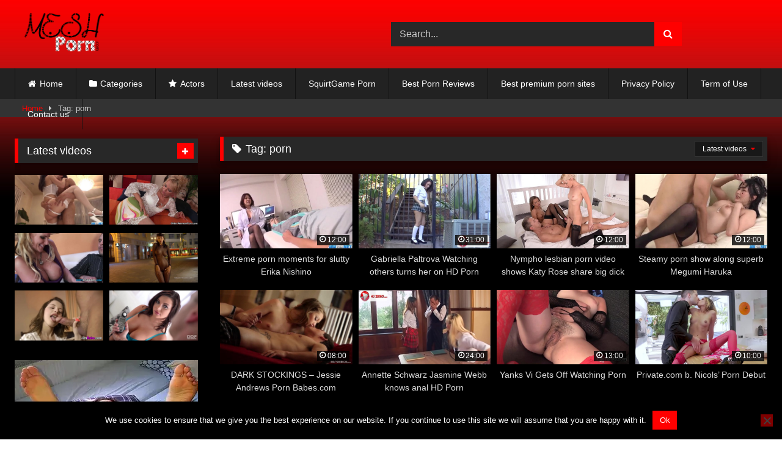

--- FILE ---
content_type: text/html; charset=UTF-8
request_url: https://meshporn.com/tag/porn/
body_size: 16646
content:
<!DOCTYPE html>


<html lang="en-US">
<head>
<meta charset="UTF-8">
<meta content='width=device-width, initial-scale=1.0, maximum-scale=1.0, user-scalable=0' name='viewport' />
<link rel="profile" href="https://gmpg.org/xfn/11">
<link rel="icon" href="
https://meshporn.com/wp-content/uploads/2019/07/meshporndotcom.png">

<!-- Meta social networks -->

<!-- Temp Style -->
<style>
	.post-thumbnail {
		padding-bottom: 56.25%;
	}
	.post-thumbnail .wpst-trailer,
	.post-thumbnail img {
		object-fit: fill;
	}

	.video-debounce-bar {
		background: #FF0000!important;
	}

					body.custom-background {
			background-image: url(https://meshporn.com/wp-content/uploads/2019/07/bg2.jpg);
			background-color: #FFFFFF!important;
			background-repeat: repeat;
			background-attachment: fixed;
			background-position: top;
			background-size: contain;
		}
	
			#site-navigation {
			background: #222222;
		}
	
	.site-title a {
		font-family: Open Sans;
		font-size: 36px;
	}
	.site-branding .logo img {
		max-width: 140px;
		max-height: 80px;
		margin-top: 0px;
		margin-left: 10px;
	}
	a,
	.site-title a i,
	.thumb-block:hover .rating-bar i,
	.categories-list .thumb-block:hover .entry-header .cat-title:before,
	.required,
	.like #more:hover i,
	.dislike #less:hover i,
	.top-bar i:hover,
	.main-navigation .menu-item-has-children > a:after,
	.menu-toggle i,
	.main-navigation.toggled li:hover > a,
	.main-navigation.toggled li.focus > a,
	.main-navigation.toggled li.current_page_item > a,
	.main-navigation.toggled li.current-menu-item > a,
	#filters .filters-select:after,
	.morelink i,
	.top-bar .membership a i,
	.thumb-block:hover .photos-count i {
		color: #FF0000;
	}
	button,
	.button,
	input[type="button"],
	input[type="reset"],
	input[type="submit"],
	.label,
	.pagination ul li a.current,
	.pagination ul li a:hover,
	body #filters .label.secondary.active,
	.label.secondary:hover,
	.main-navigation li:hover > a,
	.main-navigation li.focus > a,
	.main-navigation li.current_page_item > a,
	.main-navigation li.current-menu-item > a,
	.widget_categories ul li a:hover,
	.comment-reply-link,
	a.tag-cloud-link:hover,
	.template-actors li a:hover {
		border-color: #FF0000!important;
		background-color: #FF0000!important;
	}
	.rating-bar-meter,
	.vjs-play-progress,
	#filters .filters-options span:hover,
	.bx-wrapper .bx-controls-direction a,
	.top-bar .social-share a:hover,
	.thumb-block:hover span.hd-video,
	.featured-carousel .slide a:hover span.hd-video,
	.appContainer .ctaButton {
		background-color: #FF0000!important;
	}
	#video-tabs button.tab-link.active,
	.title-block,
	.widget-title,
	.page-title,
	.page .entry-title,
	.comments-title,
	.comment-reply-title,
	.morelink:hover {
		border-color: #FF0000!important;
	}

	/* Small desktops ----------- */
	@media only screen  and (min-width : 64.001em) and (max-width : 84em) {
		#main .thumb-block {
			width: 25%!important;
		}
	}

	/* Desktops and laptops ----------- */
	@media only screen  and (min-width : 84.001em) {
		#main .thumb-block {
			width: 25%!important;
		}
	}

</style>

<!-- Google Analytics -->

<!-- Meta Verification -->
<meta name="hubtraffic-domain-validation"  content="3011b6aa350740f5" />
<meta name="xhamster-site-verification" content="4be2afc2f05be8efb5ed77e98abfbd5e" />
<meta name="exoclick-site-verification" content="61ee892d0f101a2741fb37ed690a5815" />
<meta name="msvalidate.01" content="000926E852726CBF5FBF22F16409ACA6" />
<meta name='robots' content='index, follow, max-image-preview:large, max-snippet:-1, max-video-preview:-1' />

	<!-- This site is optimized with the Yoast SEO plugin v26.7 - https://yoast.com/wordpress/plugins/seo/ -->
	<title>porn Archives -</title>
	<link rel="canonical" href="https://meshporn.com/tag/porn/" />
	<meta property="og:locale" content="en_US" />
	<meta property="og:type" content="article" />
	<meta property="og:title" content="porn Archives -" />
	<meta property="og:url" content="https://meshporn.com/tag/porn/" />
	<meta name="twitter:card" content="summary_large_image" />
	<script type="application/ld+json" class="yoast-schema-graph">{"@context":"https://schema.org","@graph":[{"@type":"CollectionPage","@id":"https://meshporn.com/tag/porn/","url":"https://meshporn.com/tag/porn/","name":"porn Archives -","isPartOf":{"@id":"https://meshporn.com/#website"},"breadcrumb":{"@id":"https://meshporn.com/tag/porn/#breadcrumb"},"inLanguage":"en-US"},{"@type":"BreadcrumbList","@id":"https://meshporn.com/tag/porn/#breadcrumb","itemListElement":[{"@type":"ListItem","position":1,"name":"Home","item":"https://meshporn.com/"},{"@type":"ListItem","position":2,"name":"porn"}]},{"@type":"WebSite","@id":"https://meshporn.com/#website","url":"https://meshporn.com/","name":"","description":"","potentialAction":[{"@type":"SearchAction","target":{"@type":"EntryPoint","urlTemplate":"https://meshporn.com/?s={search_term_string}"},"query-input":{"@type":"PropertyValueSpecification","valueRequired":true,"valueName":"search_term_string"}}],"inLanguage":"en-US"}]}</script>
	<!-- / Yoast SEO plugin. -->


<link rel="alternate" type="application/rss+xml" title=" &raquo; Feed" href="https://meshporn.com/feed/" />
<link rel="alternate" type="application/rss+xml" title=" &raquo; Comments Feed" href="https://meshporn.com/comments/feed/" />
<link rel="alternate" type="application/rss+xml" title=" &raquo; porn Tag Feed" href="https://meshporn.com/tag/porn/feed/" />
<style id='wp-img-auto-sizes-contain-inline-css' type='text/css'>
img:is([sizes=auto i],[sizes^="auto," i]){contain-intrinsic-size:3000px 1500px}
/*# sourceURL=wp-img-auto-sizes-contain-inline-css */
</style>
<style id='wp-emoji-styles-inline-css' type='text/css'>

	img.wp-smiley, img.emoji {
		display: inline !important;
		border: none !important;
		box-shadow: none !important;
		height: 1em !important;
		width: 1em !important;
		margin: 0 0.07em !important;
		vertical-align: -0.1em !important;
		background: none !important;
		padding: 0 !important;
	}
/*# sourceURL=wp-emoji-styles-inline-css */
</style>
<style id='wp-block-library-inline-css' type='text/css'>
:root{--wp-block-synced-color:#7a00df;--wp-block-synced-color--rgb:122,0,223;--wp-bound-block-color:var(--wp-block-synced-color);--wp-editor-canvas-background:#ddd;--wp-admin-theme-color:#007cba;--wp-admin-theme-color--rgb:0,124,186;--wp-admin-theme-color-darker-10:#006ba1;--wp-admin-theme-color-darker-10--rgb:0,107,160.5;--wp-admin-theme-color-darker-20:#005a87;--wp-admin-theme-color-darker-20--rgb:0,90,135;--wp-admin-border-width-focus:2px}@media (min-resolution:192dpi){:root{--wp-admin-border-width-focus:1.5px}}.wp-element-button{cursor:pointer}:root .has-very-light-gray-background-color{background-color:#eee}:root .has-very-dark-gray-background-color{background-color:#313131}:root .has-very-light-gray-color{color:#eee}:root .has-very-dark-gray-color{color:#313131}:root .has-vivid-green-cyan-to-vivid-cyan-blue-gradient-background{background:linear-gradient(135deg,#00d084,#0693e3)}:root .has-purple-crush-gradient-background{background:linear-gradient(135deg,#34e2e4,#4721fb 50%,#ab1dfe)}:root .has-hazy-dawn-gradient-background{background:linear-gradient(135deg,#faaca8,#dad0ec)}:root .has-subdued-olive-gradient-background{background:linear-gradient(135deg,#fafae1,#67a671)}:root .has-atomic-cream-gradient-background{background:linear-gradient(135deg,#fdd79a,#004a59)}:root .has-nightshade-gradient-background{background:linear-gradient(135deg,#330968,#31cdcf)}:root .has-midnight-gradient-background{background:linear-gradient(135deg,#020381,#2874fc)}:root{--wp--preset--font-size--normal:16px;--wp--preset--font-size--huge:42px}.has-regular-font-size{font-size:1em}.has-larger-font-size{font-size:2.625em}.has-normal-font-size{font-size:var(--wp--preset--font-size--normal)}.has-huge-font-size{font-size:var(--wp--preset--font-size--huge)}.has-text-align-center{text-align:center}.has-text-align-left{text-align:left}.has-text-align-right{text-align:right}.has-fit-text{white-space:nowrap!important}#end-resizable-editor-section{display:none}.aligncenter{clear:both}.items-justified-left{justify-content:flex-start}.items-justified-center{justify-content:center}.items-justified-right{justify-content:flex-end}.items-justified-space-between{justify-content:space-between}.screen-reader-text{border:0;clip-path:inset(50%);height:1px;margin:-1px;overflow:hidden;padding:0;position:absolute;width:1px;word-wrap:normal!important}.screen-reader-text:focus{background-color:#ddd;clip-path:none;color:#444;display:block;font-size:1em;height:auto;left:5px;line-height:normal;padding:15px 23px 14px;text-decoration:none;top:5px;width:auto;z-index:100000}html :where(.has-border-color){border-style:solid}html :where([style*=border-top-color]){border-top-style:solid}html :where([style*=border-right-color]){border-right-style:solid}html :where([style*=border-bottom-color]){border-bottom-style:solid}html :where([style*=border-left-color]){border-left-style:solid}html :where([style*=border-width]){border-style:solid}html :where([style*=border-top-width]){border-top-style:solid}html :where([style*=border-right-width]){border-right-style:solid}html :where([style*=border-bottom-width]){border-bottom-style:solid}html :where([style*=border-left-width]){border-left-style:solid}html :where(img[class*=wp-image-]){height:auto;max-width:100%}:where(figure){margin:0 0 1em}html :where(.is-position-sticky){--wp-admin--admin-bar--position-offset:var(--wp-admin--admin-bar--height,0px)}@media screen and (max-width:600px){html :where(.is-position-sticky){--wp-admin--admin-bar--position-offset:0px}}

/*# sourceURL=wp-block-library-inline-css */
</style><style id='global-styles-inline-css' type='text/css'>
:root{--wp--preset--aspect-ratio--square: 1;--wp--preset--aspect-ratio--4-3: 4/3;--wp--preset--aspect-ratio--3-4: 3/4;--wp--preset--aspect-ratio--3-2: 3/2;--wp--preset--aspect-ratio--2-3: 2/3;--wp--preset--aspect-ratio--16-9: 16/9;--wp--preset--aspect-ratio--9-16: 9/16;--wp--preset--color--black: #000000;--wp--preset--color--cyan-bluish-gray: #abb8c3;--wp--preset--color--white: #ffffff;--wp--preset--color--pale-pink: #f78da7;--wp--preset--color--vivid-red: #cf2e2e;--wp--preset--color--luminous-vivid-orange: #ff6900;--wp--preset--color--luminous-vivid-amber: #fcb900;--wp--preset--color--light-green-cyan: #7bdcb5;--wp--preset--color--vivid-green-cyan: #00d084;--wp--preset--color--pale-cyan-blue: #8ed1fc;--wp--preset--color--vivid-cyan-blue: #0693e3;--wp--preset--color--vivid-purple: #9b51e0;--wp--preset--gradient--vivid-cyan-blue-to-vivid-purple: linear-gradient(135deg,rgb(6,147,227) 0%,rgb(155,81,224) 100%);--wp--preset--gradient--light-green-cyan-to-vivid-green-cyan: linear-gradient(135deg,rgb(122,220,180) 0%,rgb(0,208,130) 100%);--wp--preset--gradient--luminous-vivid-amber-to-luminous-vivid-orange: linear-gradient(135deg,rgb(252,185,0) 0%,rgb(255,105,0) 100%);--wp--preset--gradient--luminous-vivid-orange-to-vivid-red: linear-gradient(135deg,rgb(255,105,0) 0%,rgb(207,46,46) 100%);--wp--preset--gradient--very-light-gray-to-cyan-bluish-gray: linear-gradient(135deg,rgb(238,238,238) 0%,rgb(169,184,195) 100%);--wp--preset--gradient--cool-to-warm-spectrum: linear-gradient(135deg,rgb(74,234,220) 0%,rgb(151,120,209) 20%,rgb(207,42,186) 40%,rgb(238,44,130) 60%,rgb(251,105,98) 80%,rgb(254,248,76) 100%);--wp--preset--gradient--blush-light-purple: linear-gradient(135deg,rgb(255,206,236) 0%,rgb(152,150,240) 100%);--wp--preset--gradient--blush-bordeaux: linear-gradient(135deg,rgb(254,205,165) 0%,rgb(254,45,45) 50%,rgb(107,0,62) 100%);--wp--preset--gradient--luminous-dusk: linear-gradient(135deg,rgb(255,203,112) 0%,rgb(199,81,192) 50%,rgb(65,88,208) 100%);--wp--preset--gradient--pale-ocean: linear-gradient(135deg,rgb(255,245,203) 0%,rgb(182,227,212) 50%,rgb(51,167,181) 100%);--wp--preset--gradient--electric-grass: linear-gradient(135deg,rgb(202,248,128) 0%,rgb(113,206,126) 100%);--wp--preset--gradient--midnight: linear-gradient(135deg,rgb(2,3,129) 0%,rgb(40,116,252) 100%);--wp--preset--font-size--small: 13px;--wp--preset--font-size--medium: 20px;--wp--preset--font-size--large: 36px;--wp--preset--font-size--x-large: 42px;--wp--preset--spacing--20: 0.44rem;--wp--preset--spacing--30: 0.67rem;--wp--preset--spacing--40: 1rem;--wp--preset--spacing--50: 1.5rem;--wp--preset--spacing--60: 2.25rem;--wp--preset--spacing--70: 3.38rem;--wp--preset--spacing--80: 5.06rem;--wp--preset--shadow--natural: 6px 6px 9px rgba(0, 0, 0, 0.2);--wp--preset--shadow--deep: 12px 12px 50px rgba(0, 0, 0, 0.4);--wp--preset--shadow--sharp: 6px 6px 0px rgba(0, 0, 0, 0.2);--wp--preset--shadow--outlined: 6px 6px 0px -3px rgb(255, 255, 255), 6px 6px rgb(0, 0, 0);--wp--preset--shadow--crisp: 6px 6px 0px rgb(0, 0, 0);}:where(.is-layout-flex){gap: 0.5em;}:where(.is-layout-grid){gap: 0.5em;}body .is-layout-flex{display: flex;}.is-layout-flex{flex-wrap: wrap;align-items: center;}.is-layout-flex > :is(*, div){margin: 0;}body .is-layout-grid{display: grid;}.is-layout-grid > :is(*, div){margin: 0;}:where(.wp-block-columns.is-layout-flex){gap: 2em;}:where(.wp-block-columns.is-layout-grid){gap: 2em;}:where(.wp-block-post-template.is-layout-flex){gap: 1.25em;}:where(.wp-block-post-template.is-layout-grid){gap: 1.25em;}.has-black-color{color: var(--wp--preset--color--black) !important;}.has-cyan-bluish-gray-color{color: var(--wp--preset--color--cyan-bluish-gray) !important;}.has-white-color{color: var(--wp--preset--color--white) !important;}.has-pale-pink-color{color: var(--wp--preset--color--pale-pink) !important;}.has-vivid-red-color{color: var(--wp--preset--color--vivid-red) !important;}.has-luminous-vivid-orange-color{color: var(--wp--preset--color--luminous-vivid-orange) !important;}.has-luminous-vivid-amber-color{color: var(--wp--preset--color--luminous-vivid-amber) !important;}.has-light-green-cyan-color{color: var(--wp--preset--color--light-green-cyan) !important;}.has-vivid-green-cyan-color{color: var(--wp--preset--color--vivid-green-cyan) !important;}.has-pale-cyan-blue-color{color: var(--wp--preset--color--pale-cyan-blue) !important;}.has-vivid-cyan-blue-color{color: var(--wp--preset--color--vivid-cyan-blue) !important;}.has-vivid-purple-color{color: var(--wp--preset--color--vivid-purple) !important;}.has-black-background-color{background-color: var(--wp--preset--color--black) !important;}.has-cyan-bluish-gray-background-color{background-color: var(--wp--preset--color--cyan-bluish-gray) !important;}.has-white-background-color{background-color: var(--wp--preset--color--white) !important;}.has-pale-pink-background-color{background-color: var(--wp--preset--color--pale-pink) !important;}.has-vivid-red-background-color{background-color: var(--wp--preset--color--vivid-red) !important;}.has-luminous-vivid-orange-background-color{background-color: var(--wp--preset--color--luminous-vivid-orange) !important;}.has-luminous-vivid-amber-background-color{background-color: var(--wp--preset--color--luminous-vivid-amber) !important;}.has-light-green-cyan-background-color{background-color: var(--wp--preset--color--light-green-cyan) !important;}.has-vivid-green-cyan-background-color{background-color: var(--wp--preset--color--vivid-green-cyan) !important;}.has-pale-cyan-blue-background-color{background-color: var(--wp--preset--color--pale-cyan-blue) !important;}.has-vivid-cyan-blue-background-color{background-color: var(--wp--preset--color--vivid-cyan-blue) !important;}.has-vivid-purple-background-color{background-color: var(--wp--preset--color--vivid-purple) !important;}.has-black-border-color{border-color: var(--wp--preset--color--black) !important;}.has-cyan-bluish-gray-border-color{border-color: var(--wp--preset--color--cyan-bluish-gray) !important;}.has-white-border-color{border-color: var(--wp--preset--color--white) !important;}.has-pale-pink-border-color{border-color: var(--wp--preset--color--pale-pink) !important;}.has-vivid-red-border-color{border-color: var(--wp--preset--color--vivid-red) !important;}.has-luminous-vivid-orange-border-color{border-color: var(--wp--preset--color--luminous-vivid-orange) !important;}.has-luminous-vivid-amber-border-color{border-color: var(--wp--preset--color--luminous-vivid-amber) !important;}.has-light-green-cyan-border-color{border-color: var(--wp--preset--color--light-green-cyan) !important;}.has-vivid-green-cyan-border-color{border-color: var(--wp--preset--color--vivid-green-cyan) !important;}.has-pale-cyan-blue-border-color{border-color: var(--wp--preset--color--pale-cyan-blue) !important;}.has-vivid-cyan-blue-border-color{border-color: var(--wp--preset--color--vivid-cyan-blue) !important;}.has-vivid-purple-border-color{border-color: var(--wp--preset--color--vivid-purple) !important;}.has-vivid-cyan-blue-to-vivid-purple-gradient-background{background: var(--wp--preset--gradient--vivid-cyan-blue-to-vivid-purple) !important;}.has-light-green-cyan-to-vivid-green-cyan-gradient-background{background: var(--wp--preset--gradient--light-green-cyan-to-vivid-green-cyan) !important;}.has-luminous-vivid-amber-to-luminous-vivid-orange-gradient-background{background: var(--wp--preset--gradient--luminous-vivid-amber-to-luminous-vivid-orange) !important;}.has-luminous-vivid-orange-to-vivid-red-gradient-background{background: var(--wp--preset--gradient--luminous-vivid-orange-to-vivid-red) !important;}.has-very-light-gray-to-cyan-bluish-gray-gradient-background{background: var(--wp--preset--gradient--very-light-gray-to-cyan-bluish-gray) !important;}.has-cool-to-warm-spectrum-gradient-background{background: var(--wp--preset--gradient--cool-to-warm-spectrum) !important;}.has-blush-light-purple-gradient-background{background: var(--wp--preset--gradient--blush-light-purple) !important;}.has-blush-bordeaux-gradient-background{background: var(--wp--preset--gradient--blush-bordeaux) !important;}.has-luminous-dusk-gradient-background{background: var(--wp--preset--gradient--luminous-dusk) !important;}.has-pale-ocean-gradient-background{background: var(--wp--preset--gradient--pale-ocean) !important;}.has-electric-grass-gradient-background{background: var(--wp--preset--gradient--electric-grass) !important;}.has-midnight-gradient-background{background: var(--wp--preset--gradient--midnight) !important;}.has-small-font-size{font-size: var(--wp--preset--font-size--small) !important;}.has-medium-font-size{font-size: var(--wp--preset--font-size--medium) !important;}.has-large-font-size{font-size: var(--wp--preset--font-size--large) !important;}.has-x-large-font-size{font-size: var(--wp--preset--font-size--x-large) !important;}
/*# sourceURL=global-styles-inline-css */
</style>

<style id='classic-theme-styles-inline-css' type='text/css'>
/*! This file is auto-generated */
.wp-block-button__link{color:#fff;background-color:#32373c;border-radius:9999px;box-shadow:none;text-decoration:none;padding:calc(.667em + 2px) calc(1.333em + 2px);font-size:1.125em}.wp-block-file__button{background:#32373c;color:#fff;text-decoration:none}
/*# sourceURL=/wp-includes/css/classic-themes.min.css */
</style>
<link rel='stylesheet' id='cookie-notice-front-css' href='https://meshporn.com/wp-content/plugins/cookie-notice/css/front.min.css?ver=2.5.11' type='text/css' media='all' />
<link rel='stylesheet' id='wpst-font-awesome-css' href='https://meshporn.com/wp-content/themes/retrotube/assets/stylesheets/font-awesome/css/font-awesome.min.css?ver=4.7.0' type='text/css' media='all' />
<link rel='stylesheet' id='wpst-style-css' href='https://meshporn.com/wp-content/themes/retrotube/style.css?ver=1.7.2.1682343126' type='text/css' media='all' />
<script type="text/javascript" id="cookie-notice-front-js-before">
/* <![CDATA[ */
var cnArgs = {"ajaxUrl":"https:\/\/meshporn.com\/wp-admin\/admin-ajax.php","nonce":"3effa2cab7","hideEffect":"none","position":"bottom","onScroll":false,"onScrollOffset":100,"onClick":false,"cookieName":"cookie_notice_accepted","cookieTime":2592000,"cookieTimeRejected":2592000,"globalCookie":false,"redirection":false,"cache":false,"revokeCookies":false,"revokeCookiesOpt":"automatic"};

//# sourceURL=cookie-notice-front-js-before
/* ]]> */
</script>
<script type="text/javascript" src="https://meshporn.com/wp-content/plugins/cookie-notice/js/front.min.js?ver=2.5.11" id="cookie-notice-front-js"></script>
<script type="text/javascript" src="https://meshporn.com/wp-includes/js/jquery/jquery.min.js?ver=3.7.1" id="jquery-core-js"></script>
<script type="text/javascript" src="https://meshporn.com/wp-includes/js/jquery/jquery-migrate.min.js?ver=3.4.1" id="jquery-migrate-js"></script>
<link rel="https://api.w.org/" href="https://meshporn.com/wp-json/" /><link rel="alternate" title="JSON" type="application/json" href="https://meshporn.com/wp-json/wp/v2/tags/1353" /><link rel="EditURI" type="application/rsd+xml" title="RSD" href="https://meshporn.com/xmlrpc.php?rsd" />
<meta name="generator" content="WordPress 6.9" />
<!-- Google tag (gtag.js) -->
<script async src="https://www.googletagmanager.com/gtag/js?id=G-9J573QLYQM"></script>
<script>
  window.dataLayer = window.dataLayer || [];
  function gtag(){dataLayer.push(arguments);}
  gtag('js', new Date());

  gtag('config', 'G-9J573QLYQM');
	gtag('config', 'G-HTDSZ44J22');
</script></head>  <body class="archive tag tag-porn tag-1353 wp-embed-responsive wp-theme-retrotube custom-background cookies-not-set group-blog hfeed"> <div id="page"> 	<a class="skip-link screen-reader-text" href="#content">Skip to content</a>  	<header id="masthead" class="site-header" role="banner">  		 		<div class="site-branding row"> 			<div class="logo"> 									<a href="https://meshporn.com/" rel="home" title=""><img src=" 										https://meshporn.com/wp-content/uploads/2019/07/meshporndotcom.png					" alt=""></a> 				 							</div> 							<div class="header-search">     <form method="get" id="searchform" action="https://meshporn.com/">                             <input class="input-group-field" value="Search..." name="s" id="s" onfocus="if (this.value == 'Search...') {this.value = '';}" onblur="if (this.value == '') {this.value = 'Search...';}" type="text" />                          <input class="button fa-input" type="submit" id="searchsubmit" value="&#xf002;" />             </form> </div>								</div><!-- .site-branding -->  		<nav id="site-navigation" class="main-navigation" role="navigation"> 			<div id="head-mobile"></div> 			<div class="button-nav"></div> 			<ul id="menu-main-menu" class="row"><li id="menu-item-14" class="home-icon menu-item menu-item-type-custom menu-item-object-custom menu-item-home menu-item-14"><a href="https://meshporn.com">Home</a></li> <li id="menu-item-15" class="cat-icon menu-item menu-item-type-post_type menu-item-object-page menu-item-has-children menu-item-15"><a href="https://meshporn.com/categories/">Categories</a> <ul class="sub-menu"> 	<li id="menu-item-692" class="menu-item menu-item-type-taxonomy menu-item-object-category menu-item-692"><a href="https://meshporn.com/category/mesh/">Mesh</a></li> 	<li id="menu-item-693" class="menu-item menu-item-type-taxonomy menu-item-object-category menu-item-693"><a href="https://meshporn.com/category/socks/">Socks</a></li> </ul> </li> <li id="menu-item-17" class="star-icon menu-item menu-item-type-post_type menu-item-object-page menu-item-17"><a href="https://meshporn.com/actors/">Actors</a></li> <li id="menu-item-708" class="menu-item menu-item-type-custom menu-item-object-custom menu-item-708"><a href="https://meshporn.com/?filter=latest">Latest videos</a></li> <li id="menu-item-13151" class="menu-item menu-item-type-custom menu-item-object-custom menu-item-13151"><a href="https://squirtgameporn.com/">SquirtGame Porn</a></li> <li id="menu-item-9132" class="menu-item menu-item-type-custom menu-item-object-custom menu-item-9132"><a target="_blank" rel="dofollow" href="https://www.bestpornreviews.net">Best Porn Reviews</a></li> <li id="menu-item-10120" class="menu-item menu-item-type-custom menu-item-object-custom menu-item-10120"><a target="_blank" rel="dofollow" href="https://www.thesafeporn.com/list/top-pay-porn-sites/">Best premium porn sites</a></li> <li id="menu-item-705" class="menu-item menu-item-type-post_type menu-item-object-page menu-item-705"><a href="https://meshporn.com/privacy-policy/">Privacy Policy</a></li> <li id="menu-item-704" class="menu-item menu-item-type-post_type menu-item-object-page menu-item-704"><a href="https://meshporn.com/term-of-use/">Term of Use</a></li> <li id="menu-item-703" class="menu-item menu-item-type-post_type menu-item-object-page menu-item-703"><a href="https://meshporn.com/contact-us/">Contact us</a></li> </ul>		</nav><!-- #site-navigation -->  		<div class="clear"></div>  					<div class="happy-header-mobile"> 				<script type="text/javascript">
var ad_idzone = "3474341",
	 ad_width = "300",
	 ad_height = "100";
</script>  <script type="text/javascript" src="https://a.exosrv.com/ads.js"></script>  <noscript><iframe src="https://syndication.exosrv.com/ads-iframe-display.php?idzone=3474341&output=noscript&type=300x100" width="300" height="100" scrolling="no" marginwidth="0" marginheight="0" frameborder="0"></iframe></noscript>			</div> 			</header><!-- #masthead -->  	<div class="breadcrumbs-area"><div class="row"><div id="breadcrumbs"><a href="https://meshporn.com">Home</a><span class="separator"><i class="fa fa-caret-right"></i></span><span class="current">Tag: porn</span></div></div></div> 	 	<div id="content" class="site-content row"> 	<div id="primary" class="content-area with-sidebar-left"> 		<main id="main" class="site-main with-sidebar-left" role="main"> 					<header class="page-header"> 				<h1 class="widget-title"><i class="fa fa-tag"></i>Tag: <span>porn</span></h1>				    <div id="filters">                 <div class="filters-select">Latest videos            <div class="filters-options">                                 	                     <span><a class="" href="/tag/porn/?filter=latest">Latest videos</a></span>                                         <span><a class="" href="/tag/porn/?filter=longest">Longest videos</a></span>			                     			                     <span><a class="" href="/tag/porn/?filter=random">Random videos</a></span>	                             </div>         </div>     </div> 			</header><!-- .page-header --> 			<div class="videos-list"> 				 <article data-video-uid="1" data-post-id="13628" class="loop-video thumb-block post-13628 post type-post status-publish format-standard hentry category-mesh-stockings tag-erika tag-extreme tag-extreme-porn tag-porn tag-slutty"> 	<a href="https://meshporn.com/extreme-porn-moments-for-slutty-erika-nishino/" title="Extreme porn moments for slutty Erika Nishino"> 		<div class="post-thumbnail"> 			<div class="post-thumbnail-container video-with-thumbs thumbs-rotation" data-thumbs="https://cdn77-pic.xvideos-cdn.com/videos/thumbs169lll/a8/00/4b/a8004b6d66409187134a21d5ad001be4-1/a8004b6d66409187134a21d5ad001be4.1.jpg,https://cdn77-pic.xvideos-cdn.com/videos/thumbs169lll/a8/00/4b/a8004b6d66409187134a21d5ad001be4-1/a8004b6d66409187134a21d5ad001be4.2.jpg,https://cdn77-pic.xvideos-cdn.com/videos/thumbs169lll/a8/00/4b/a8004b6d66409187134a21d5ad001be4-1/a8004b6d66409187134a21d5ad001be4.3.jpg,https://cdn77-pic.xvideos-cdn.com/videos/thumbs169lll/a8/00/4b/a8004b6d66409187134a21d5ad001be4-1/a8004b6d66409187134a21d5ad001be4.4.jpg,https://cdn77-pic.xvideos-cdn.com/videos/thumbs169lll/a8/00/4b/a8004b6d66409187134a21d5ad001be4-1/a8004b6d66409187134a21d5ad001be4.5.jpg,https://cdn77-pic.xvideos-cdn.com/videos/thumbs169lll/a8/00/4b/a8004b6d66409187134a21d5ad001be4-1/a8004b6d66409187134a21d5ad001be4.6.jpg,https://cdn77-pic.xvideos-cdn.com/videos/thumbs169lll/a8/00/4b/a8004b6d66409187134a21d5ad001be4-1/a8004b6d66409187134a21d5ad001be4.7.jpg,https://cdn77-pic.xvideos-cdn.com/videos/thumbs169lll/a8/00/4b/a8004b6d66409187134a21d5ad001be4-1/a8004b6d66409187134a21d5ad001be4.8.jpg,https://cdn77-pic.xvideos-cdn.com/videos/thumbs169lll/a8/00/4b/a8004b6d66409187134a21d5ad001be4-1/a8004b6d66409187134a21d5ad001be4.9.jpg,https://cdn77-pic.xvideos-cdn.com/videos/thumbs169lll/a8/00/4b/a8004b6d66409187134a21d5ad001be4-1/a8004b6d66409187134a21d5ad001be4.10.jpg,https://cdn77-pic.xvideos-cdn.com/videos/thumbs169lll/a8/00/4b/a8004b6d66409187134a21d5ad001be4-1/a8004b6d66409187134a21d5ad001be4.11.jpg,https://cdn77-pic.xvideos-cdn.com/videos/thumbs169lll/a8/00/4b/a8004b6d66409187134a21d5ad001be4-1/a8004b6d66409187134a21d5ad001be4.12.jpg,https://cdn77-pic.xvideos-cdn.com/videos/thumbs169lll/a8/00/4b/a8004b6d66409187134a21d5ad001be4-1/a8004b6d66409187134a21d5ad001be4.13.jpg,https://cdn77-pic.xvideos-cdn.com/videos/thumbs169lll/a8/00/4b/a8004b6d66409187134a21d5ad001be4-1/a8004b6d66409187134a21d5ad001be4.14.jpg,https://cdn77-pic.xvideos-cdn.com/videos/thumbs169lll/a8/00/4b/a8004b6d66409187134a21d5ad001be4-1/a8004b6d66409187134a21d5ad001be4.15.jpg,https://cdn77-pic.xvideos-cdn.com/videos/thumbs169lll/a8/00/4b/a8004b6d66409187134a21d5ad001be4-1/a8004b6d66409187134a21d5ad001be4.16.jpg"><img width="300" height="168.75" data-src="https://cdn77-pic.xvideos-cdn.com/videos/thumbs169lll/a8/00/4b/a8004b6d66409187134a21d5ad001be4-1/a8004b6d66409187134a21d5ad001be4.4.jpg" alt="Extreme porn moments for slutty Erika Nishino"></div>									<span class="duration"><i class="fa fa-clock-o"></i>12:00</span>		</div> 				<header class="entry-header"> 			<span>Extreme porn moments for slutty Erika Nishino</span> 		</header> 	</a> </article>  <article data-video-uid="2" data-post-id="11595" class="loop-video thumb-block post-11595 post type-post status-publish format-video has-post-thumbnail hentry category-mesh-stockings tag-hd tag-hd-porn tag-porn tag-watching post_format-post-format-video actors-gabriella-paltrova"> 	<a href="https://meshporn.com/gabriella-paltrova-watching-others-turns-her-on-hd-porn/" title="Gabriella Paltrova Watching others turns her on HD Porn"> 		<div class="post-thumbnail"> 			<div class="post-thumbnail-container video-with-trailer"><div class="video-debounce-bar"></div><div class="lds-dual-ring"></div><div class="video-preview"></div><img width="300" height="168.75" data-src="https://meshporn.com/wp-content/uploads/2021/06/gabriella-paltrova-watching-others-turns-her-on-hd-porn.jpg" alt="Gabriella Paltrova Watching others turns her on HD Porn"></div>									<span class="duration"><i class="fa fa-clock-o"></i>31:00</span>		</div> 				<header class="entry-header"> 			<span>Gabriella Paltrova Watching others turns her on HD Porn</span> 		</header> 	</a> </article>  <article data-video-uid="3" data-post-id="13001" class="loop-video thumb-block post-13001 post type-post status-publish format-video has-post-thumbnail hentry category-mesh-stockings tag-big tag-big-dick tag-dick tag-friend tag-lesbian tag-lesbian-porn tag-nympho tag-porn tag-share tag-video tag-with post_format-post-format-video actors-katy-rose actors-rose"> 	<a href="https://meshporn.com/nympho-lesbian-porn-video-shows-katy-rose-share-big-dick-with-her-friend/" title="Nympho lesbian porn video shows Katy Rose share big dick with her friend"> 		<div class="post-thumbnail"> 			<div class="post-thumbnail-container video-with-trailer"><div class="video-debounce-bar"></div><div class="lds-dual-ring"></div><div class="video-preview"></div><img width="300" height="168.75" data-src="https://meshporn.com/wp-content/uploads/2021/11/nympho-lesbian-porn-video-shows-katy-rose-share-big-dick-with-her-friend.jpg" alt="Nympho lesbian porn video shows Katy Rose share big dick with her friend"></div>									<span class="duration"><i class="fa fa-clock-o"></i>12:00</span>		</div> 				<header class="entry-header"> 			<span>Nympho lesbian porn video shows Katy Rose share big dick with her friend</span> 		</header> 	</a> </article>  <article data-video-uid="4" data-post-id="11631" class="loop-video thumb-block post-11631 post type-post status-publish format-video has-post-thumbnail hentry category-mesh-stockings tag-porn tag-show post_format-post-format-video"> 	<a href="https://meshporn.com/steamy-porn-show-along-superb-megumi-haruka/" title="Steamy porn show along superb Megumi Haruka"> 		<div class="post-thumbnail"> 			<div class="post-thumbnail-container video-with-trailer"><div class="video-debounce-bar"></div><div class="lds-dual-ring"></div><div class="video-preview"></div><img width="300" height="168.75" data-src="https://meshporn.com/wp-content/uploads/2021/06/steamy-porn-show-along-superb-megumi-haruka.jpg" alt="Steamy porn show along superb Megumi Haruka"></div>									<span class="duration"><i class="fa fa-clock-o"></i>12:00</span>		</div> 				<header class="entry-header"> 			<span>Steamy porn show along superb Megumi Haruka</span> 		</header> 	</a> </article>  <article data-video-uid="5" data-post-id="11042" class="loop-video thumb-block post-11042 post type-post status-publish format-video has-post-thumbnail hentry category-mesh-stockings tag-dark tag-porn tag-stockings post_format-post-format-video actors-jessie-andrews"> 	<a href="https://meshporn.com/dark-stockings-jessie-andrews-porn-babes-com/" title="DARK STOCKINGS &#8211; Jessie Andrews Porn Babes.com"> 		<div class="post-thumbnail"> 			<div class="post-thumbnail-container video-with-trailer"><div class="video-debounce-bar"></div><div class="lds-dual-ring"></div><div class="video-preview"></div><img width="300" height="168.75" data-src="https://meshporn.com/wp-content/uploads/2020/11/dark-stockings-jessie-andrews-porn-babes-com.jpg" alt="DARK STOCKINGS &#8211; Jessie Andrews Porn Babes.com"></div>									<span class="duration"><i class="fa fa-clock-o"></i>08:00</span>		</div> 				<header class="entry-header"> 			<span>DARK STOCKINGS &#8211; Jessie Andrews Porn Babes.com</span> 		</header> 	</a> </article>  <article data-video-uid="6" data-post-id="11533" class="loop-video thumb-block post-11533 post type-post status-publish format-video has-post-thumbnail hentry category-mesh-stockings tag-anal tag-anal-hd tag-hd tag-hd-porn tag-porn post_format-post-format-video actors-annette-schwarz actors-jasmine actors-jasmine-webb"> 	<a href="https://meshporn.com/annette-schwarz-jasmine-webb-knows-anal-hd-porn/" title="Annette Schwarz Jasmine Webb knows anal HD Porn"> 		<div class="post-thumbnail"> 			<div class="post-thumbnail-container video-with-trailer"><div class="video-debounce-bar"></div><div class="lds-dual-ring"></div><div class="video-preview"></div><img width="300" height="168.75" data-src="https://meshporn.com/wp-content/uploads/2021/06/annette-schwarz-jasmine-webb-knows-anal-hd-porn.jpg" alt="Annette Schwarz Jasmine Webb knows anal HD Porn"></div>									<span class="duration"><i class="fa fa-clock-o"></i>24:00</span>		</div> 				<header class="entry-header"> 			<span>Annette Schwarz Jasmine Webb knows anal HD Porn</span> 		</header> 	</a> </article>  <article data-video-uid="7" data-post-id="14069" class="loop-video thumb-block post-14069 post type-post status-publish format-video has-post-thumbnail hentry category-mesh-stockings tag-porn tag-watching tag-watching-porn post_format-post-format-video"> 	<a href="https://meshporn.com/yanks-vi-gets-off-watching-porn/" title="Yanks Vi Gets Off Watching Porn"> 		<div class="post-thumbnail"> 			<div class="post-thumbnail-container video-with-trailer"><div class="video-debounce-bar"></div><div class="lds-dual-ring"></div><div class="video-preview"></div><img width="300" height="168.75" data-src="https://meshporn.com/wp-content/uploads/2023/01/yanks-vi-gets-off-watching-porn.jpg" alt="Yanks Vi Gets Off Watching Porn"></div>									<span class="duration"><i class="fa fa-clock-o"></i>13:00</span>		</div> 				<header class="entry-header"> 			<span>Yanks Vi Gets Off Watching Porn</span> 		</header> 	</a> </article>  <article data-video-uid="8" data-post-id="13022" class="loop-video thumb-block post-13022 post type-post status-publish format-video has-post-thumbnail hentry category-mesh-stockings tag-porn post_format-post-format-video"> 	<a href="https://meshporn.com/private-com-b-nicols-porn-debut/" title="Private.com b. Nicols&#8217; Porn Debut"> 		<div class="post-thumbnail"> 			<div class="post-thumbnail-container video-with-trailer"><div class="video-debounce-bar"></div><div class="lds-dual-ring"></div><div class="video-preview"></div><img width="300" height="168.75" data-src="https://meshporn.com/wp-content/uploads/2021/11/private-com-b-nicols-porn-debut.jpg" alt="Private.com b. Nicols&#8217; Porn Debut"></div>									<span class="duration"><i class="fa fa-clock-o"></i>10:00</span>		</div> 				<header class="entry-header"> 			<span>Private.com b. Nicols&#8217; Porn Debut</span> 		</header> 	</a> </article>  <article data-video-uid="9" data-post-id="11748" class="loop-video thumb-block post-11748 post type-post status-publish format-video has-post-thumbnail hentry category-mesh-stockings tag-hd tag-hd-porn tag-licking tag-porn tag-some post_format-post-format-video actors-aleska-diamond"> 	<a href="https://meshporn.com/aleska-diamond-licking-some-ballerina-taint-hd-porn/" title="Aleska Diamond Licking some ballerina taint HD Porn"> 		<div class="post-thumbnail"> 			<div class="post-thumbnail-container video-with-trailer"><div class="video-debounce-bar"></div><div class="lds-dual-ring"></div><div class="video-preview"></div><img width="300" height="168.75" data-src="https://meshporn.com/wp-content/uploads/2021/06/aleska-diamond-licking-some-ballerina-taint-hd-porn.jpg" alt="Aleska Diamond Licking some ballerina taint HD Porn"></div>									<span class="duration"><i class="fa fa-clock-o"></i>41:00</span>		</div> 				<header class="entry-header"> 			<span>Aleska Diamond Licking some ballerina taint HD Porn</span> 		</header> 	</a> </article>  <article data-video-uid="10" data-post-id="11660" class="loop-video thumb-block post-11660 post type-post status-publish format-video has-post-thumbnail hentry category-mesh-stockings tag-cum tag-hd tag-hd-porn tag-porn tag-with post_format-post-format-video actors-henessy"> 	<a href="https://meshporn.com/henessy-catching-his-cum-with-her-starfish-hd-porn/" title="Henessy Catching his cum with her starfish HD Porn"> 		<div class="post-thumbnail"> 			<div class="post-thumbnail-container video-with-trailer"><div class="video-debounce-bar"></div><div class="lds-dual-ring"></div><div class="video-preview"></div><img width="300" height="168.75" data-src="https://meshporn.com/wp-content/uploads/2021/06/henessy-catching-his-cum-with-her-starfish-hd-porn.jpg" alt="Henessy Catching his cum with her starfish HD Porn"></div>									<span class="duration"><i class="fa fa-clock-o"></i>29:00</span>		</div> 				<header class="entry-header"> 			<span>Henessy Catching his cum with her starfish HD Porn</span> 		</header> 	</a> </article>  <article data-video-uid="11" data-post-id="13571" class="loop-video thumb-block post-13571 post type-post status-publish format-standard hentry category-mesh-stockings tag-hd tag-office tag-office-porn tag-porn actors-aletta-ocean"> 	<a href="https://meshporn.com/__trashed-7/" title="Aletta Ocean Office Porn HD 1080p"> 		<div class="post-thumbnail"> 			<div class="post-thumbnail-container video-with-thumbs thumbs-rotation" data-thumbs="https://cdn77-pic.xvideos-cdn.com/videos/thumbs169lll/cf/00/78/cf0078d437f9bc6a45ea665bcb8c120d-2/cf0078d437f9bc6a45ea665bcb8c120d.1.jpg,https://cdn77-pic.xvideos-cdn.com/videos/thumbs169lll/cf/00/78/cf0078d437f9bc6a45ea665bcb8c120d-2/cf0078d437f9bc6a45ea665bcb8c120d.2.jpg,https://cdn77-pic.xvideos-cdn.com/videos/thumbs169lll/cf/00/78/cf0078d437f9bc6a45ea665bcb8c120d-2/cf0078d437f9bc6a45ea665bcb8c120d.3.jpg,https://cdn77-pic.xvideos-cdn.com/videos/thumbs169lll/cf/00/78/cf0078d437f9bc6a45ea665bcb8c120d-2/cf0078d437f9bc6a45ea665bcb8c120d.4.jpg,https://cdn77-pic.xvideos-cdn.com/videos/thumbs169lll/cf/00/78/cf0078d437f9bc6a45ea665bcb8c120d-2/cf0078d437f9bc6a45ea665bcb8c120d.5.jpg,https://cdn77-pic.xvideos-cdn.com/videos/thumbs169lll/cf/00/78/cf0078d437f9bc6a45ea665bcb8c120d-2/cf0078d437f9bc6a45ea665bcb8c120d.6.jpg,https://cdn77-pic.xvideos-cdn.com/videos/thumbs169lll/cf/00/78/cf0078d437f9bc6a45ea665bcb8c120d-2/cf0078d437f9bc6a45ea665bcb8c120d.7.jpg,https://cdn77-pic.xvideos-cdn.com/videos/thumbs169lll/cf/00/78/cf0078d437f9bc6a45ea665bcb8c120d-2/cf0078d437f9bc6a45ea665bcb8c120d.8.jpg,https://cdn77-pic.xvideos-cdn.com/videos/thumbs169lll/cf/00/78/cf0078d437f9bc6a45ea665bcb8c120d-2/cf0078d437f9bc6a45ea665bcb8c120d.9.jpg,https://cdn77-pic.xvideos-cdn.com/videos/thumbs169lll/cf/00/78/cf0078d437f9bc6a45ea665bcb8c120d-2/cf0078d437f9bc6a45ea665bcb8c120d.10.jpg,https://cdn77-pic.xvideos-cdn.com/videos/thumbs169lll/cf/00/78/cf0078d437f9bc6a45ea665bcb8c120d-2/cf0078d437f9bc6a45ea665bcb8c120d.11.jpg,https://cdn77-pic.xvideos-cdn.com/videos/thumbs169lll/cf/00/78/cf0078d437f9bc6a45ea665bcb8c120d-2/cf0078d437f9bc6a45ea665bcb8c120d.12.jpg,https://cdn77-pic.xvideos-cdn.com/videos/thumbs169lll/cf/00/78/cf0078d437f9bc6a45ea665bcb8c120d-2/cf0078d437f9bc6a45ea665bcb8c120d.13.jpg,https://cdn77-pic.xvideos-cdn.com/videos/thumbs169lll/cf/00/78/cf0078d437f9bc6a45ea665bcb8c120d-2/cf0078d437f9bc6a45ea665bcb8c120d.14.jpg,https://cdn77-pic.xvideos-cdn.com/videos/thumbs169lll/cf/00/78/cf0078d437f9bc6a45ea665bcb8c120d-2/cf0078d437f9bc6a45ea665bcb8c120d.15.jpg,https://cdn77-pic.xvideos-cdn.com/videos/thumbs169lll/cf/00/78/cf0078d437f9bc6a45ea665bcb8c120d-2/cf0078d437f9bc6a45ea665bcb8c120d.16.jpg"><img width="300" height="168.75" data-src="https://cdn77-pic.xvideos-cdn.com/videos/thumbs169lll/cf/00/78/cf0078d437f9bc6a45ea665bcb8c120d-2/cf0078d437f9bc6a45ea665bcb8c120d.12.jpg" alt="Aletta Ocean Office Porn HD 1080p"></div>									<span class="duration"><i class="fa fa-clock-o"></i>25:00</span>		</div> 				<header class="entry-header"> 			<span>Aletta Ocean Office Porn HD 1080p</span> 		</header> 	</a> </article>  <article data-video-uid="12" data-post-id="11092" class="loop-video thumb-block post-11092 post type-post status-publish format-video has-post-thumbnail hentry category-mesh-stockings tag-asian tag-asian-porn tag-porn post_format-post-format-video"> 	<a href="https://meshporn.com/eririka-katagiri-mind-blowing-asian-porn-session-more-at-javhd-net/" title="Eririka Katagiri mind blowing Asian porn session &#8211; More at Javhd.net"> 		<div class="post-thumbnail"> 			<div class="post-thumbnail-container video-with-trailer"><div class="video-debounce-bar"></div><div class="lds-dual-ring"></div><div class="video-preview"></div><img width="300" height="168.75" data-src="https://meshporn.com/wp-content/uploads/2020/11/eririka-katagiri-mind-blowing-asian-porn-session-more-at-javhd-net.jpg" alt="Eririka Katagiri mind blowing Asian porn session &#8211; More at Javhd.net"></div>									<span class="duration"><i class="fa fa-clock-o"></i>12:00</span>		</div> 				<header class="entry-header"> 			<span>Eririka Katagiri mind blowing Asian porn session &#8211; More at Javhd.net</span> 		</header> 	</a> </article>  <article data-video-uid="13" data-post-id="11515" class="loop-video thumb-block post-11515 post type-post status-publish format-video has-post-thumbnail hentry category-mesh-stockings tag-anal tag-hd tag-hd-porn tag-porn tag-style tag-with post_format-post-format-video actors-susana-melo"> 	<a href="https://meshporn.com/susana-melo-anal-with-style-hd-porn/" title="Susana Melo Anal with style HD Porn"> 		<div class="post-thumbnail"> 			<div class="post-thumbnail-container video-with-trailer"><div class="video-debounce-bar"></div><div class="lds-dual-ring"></div><div class="video-preview"></div><img width="300" height="168.75" data-src="https://meshporn.com/wp-content/uploads/2021/06/susana-melo-anal-with-style-hd-porn.jpg" alt="Susana Melo Anal with style HD Porn"></div>									<span class="duration"><i class="fa fa-clock-o"></i>24:00</span>		</div> 				<header class="entry-header"> 			<span>Susana Melo Anal with style HD Porn</span> 		</header> 	</a> </article>  <article data-video-uid="14" data-post-id="11661" class="loop-video thumb-block post-11661 post type-post status-publish format-video has-post-thumbnail hentry category-mesh-stockings tag-cock tag-hd tag-hd-porn tag-porn tag-toes post_format-post-format-video actors-sweet-cat"> 	<a href="https://meshporn.com/sweet-cat-cock-and-toes-hd-porn/" title="Sweet Cat Cock and toes HD Porn"> 		<div class="post-thumbnail"> 			<div class="post-thumbnail-container video-with-trailer"><div class="video-debounce-bar"></div><div class="lds-dual-ring"></div><div class="video-preview"></div><img width="300" height="168.75" data-src="https://meshporn.com/wp-content/uploads/2021/06/sweet-cat-cock-and-toes-hd-porn.jpg" alt="Sweet Cat Cock and toes HD Porn"></div>									<span class="duration"><i class="fa fa-clock-o"></i>28:00</span>		</div> 				<header class="entry-header"> 			<span>Sweet Cat Cock and toes HD Porn</span> 		</header> 	</a> </article>  <article data-video-uid="15" data-post-id="11634" class="loop-video thumb-block post-11634 post type-post status-publish format-video has-post-thumbnail hentry category-mesh-stockings tag-hd tag-hd-porn tag-porn post_format-post-format-video actors-lea-lexis"> 	<a href="https://meshporn.com/lea-lexis-hd-porn/" title="Lea Lexis HD Porn"> 		<div class="post-thumbnail"> 			<div class="post-thumbnail-container video-with-trailer"><div class="video-debounce-bar"></div><div class="lds-dual-ring"></div><div class="video-preview"></div><img width="300" height="168.75" data-src="https://meshporn.com/wp-content/uploads/2021/06/lea-lexis-hd-porn.jpg" alt="Lea Lexis HD Porn"></div>									<span class="duration"><i class="fa fa-clock-o"></i>27:00</span>		</div> 				<header class="entry-header"> 			<span>Lea Lexis HD Porn</span> 		</header> 	</a> </article>  <article data-video-uid="16" data-post-id="11467" class="loop-video thumb-block post-11467 post type-post status-publish format-video has-post-thumbnail hentry category-mesh-stockings tag-porn tag-sex tag-teen tag-young post_format-post-format-video actors-ananta-shakti"> 	<a href="https://meshporn.com/young-courtesans-special-sex-ananta-shakti-teen-porn/" title="Young Courtesans &#8211; Special sex Ananta Shakti teen porn"> 		<div class="post-thumbnail"> 			<div class="post-thumbnail-container video-with-trailer"><div class="video-debounce-bar"></div><div class="lds-dual-ring"></div><div class="video-preview"></div><img width="300" height="168.75" data-src="https://meshporn.com/wp-content/uploads/2021/06/young-courtesans-special-sex-ananta-shakti-teen-porn.jpg" alt="Young Courtesans &#8211; Special sex Ananta Shakti teen porn"></div>									<span class="duration"><i class="fa fa-clock-o"></i>10:00</span>		</div> 				<header class="entry-header"> 			<span>Young Courtesans &#8211; Special sex Ananta Shakti teen porn</span> 		</header> 	</a> </article>  <article data-video-uid="17" data-post-id="11576" class="loop-video thumb-block post-11576 post type-post status-publish format-video has-post-thumbnail hentry category-mesh-stockings tag-porn tag-seduce tag-teen post_format-post-format-video actors-alice-koks"> 	<a href="https://meshporn.com/x-sensual-dressed-to-seduce-alice-koks-teen-porn/" title="X-Sensual &#8211; Dressed to seduce Alice Koks teen porn"> 		<div class="post-thumbnail"> 			<div class="post-thumbnail-container video-with-trailer"><div class="video-debounce-bar"></div><div class="lds-dual-ring"></div><div class="video-preview"></div><img width="300" height="168.75" data-src="https://meshporn.com/wp-content/uploads/2021/06/x-sensual-dressed-to-seduce-alice-koks-teen-porn.jpg" alt="X-Sensual &#8211; Dressed to seduce Alice Koks teen porn"></div>									<span class="duration"><i class="fa fa-clock-o"></i>08:00</span>		</div> 				<header class="entry-header"> 			<span>X-Sensual &#8211; Dressed to seduce Alice Koks teen porn</span> 		</header> 	</a> </article>  <article data-video-uid="18" data-post-id="11828" class="loop-video thumb-block post-11828 post type-post status-publish format-video has-post-thumbnail hentry category-mesh-stockings tag-little tag-porn tag-video post_format-post-format-video actors-cindy-starfall actors-romance"> 	<a href="https://meshporn.com/babes-com-little-romance-cindy-starfall-porn-video/" title="Babes.com &#8211; LITTLE ROMANCE &#8211; Cindy Starfall porn video"> 		<div class="post-thumbnail"> 			<div class="post-thumbnail-container video-with-trailer"><div class="video-debounce-bar"></div><div class="lds-dual-ring"></div><div class="video-preview"></div><img width="300" height="168.75" data-src="https://meshporn.com/wp-content/uploads/2021/06/babes-com-little-romance-cindy-starfall-porn-video.jpg" alt="Babes.com &#8211; LITTLE ROMANCE &#8211; Cindy Starfall porn video"></div>									<span class="duration"><i class="fa fa-clock-o"></i>08:00</span>		</div> 				<header class="entry-header"> 			<span>Babes.com &#8211; LITTLE ROMANCE &#8211; Cindy Starfall porn video</span> 		</header> 	</a> </article>  <article data-video-uid="19" data-post-id="11071" class="loop-video thumb-block post-11071 post type-post status-publish format-video has-post-thumbnail hentry category-mesh-stockings tag-fucking tag-porn tag-stockings tag-sweet tag-teen tag-young post_format-post-format-video actors-milan actors-rita-milan"> 	<a href="https://meshporn.com/young-courtesans-sweet-rita-milan-fucking-in-stockings-teen-porn/" title="Young Courtesans &#8211; Sweet Rita Milan fucking in stockings teen porn"> 		<div class="post-thumbnail"> 			<div class="post-thumbnail-container video-with-trailer"><div class="video-debounce-bar"></div><div class="lds-dual-ring"></div><div class="video-preview"></div><img width="300" height="168.75" data-src="https://meshporn.com/wp-content/uploads/2020/11/young-courtesans-sweet-rita-milan-fucking-in-stockings-teen-porn.jpg" alt="Young Courtesans &#8211; Sweet Rita Milan fucking in stockings teen porn"></div>									<span class="duration"><i class="fa fa-clock-o"></i>13:00</span>		</div> 				<header class="entry-header"> 			<span>Young Courtesans &#8211; Sweet Rita Milan fucking in stockings teen porn</span> 		</header> 	</a> </article>  <article data-video-uid="20" data-post-id="12872" class="loop-video thumb-block post-12872 post type-post status-publish format-video has-post-thumbnail hentry category-mesh-stockings tag-asian tag-asian-milf tag-milf tag-porn tag-with post_format-post-format-video"> 	<a href="https://meshporn.com/steamy-porn-moments-with-top-asian-milf-reon-otowa-more-at-javhd-net/" title="Steamy porn moments with top Asian milf, Reon Otowa &#8211; More at javhd.net"> 		<div class="post-thumbnail"> 			<div class="post-thumbnail-container video-with-trailer"><div class="video-debounce-bar"></div><div class="lds-dual-ring"></div><div class="video-preview"></div><img width="300" height="168.75" data-src="https://meshporn.com/wp-content/uploads/2021/11/steamy-porn-moments-with-top-asian-milf-reon-otowa-more-at-javhd-net.jpg" alt="Steamy porn moments with top Asian milf, Reon Otowa &#8211; More at javhd.net"></div>									<span class="duration"><i class="fa fa-clock-o"></i>12:00</span>		</div> 				<header class="entry-header"> 			<span>Steamy porn moments with top Asian milf, Reon Otowa &#8211; More at javhd.net</span> 		</header> 	</a> </article>  <article data-video-uid="21" data-post-id="11746" class="loop-video thumb-block post-11746 post type-post status-publish format-video has-post-thumbnail hentry category-mesh-stockings tag-fucking tag-hd tag-hd-porn tag-porn post_format-post-format-video actors-candy actors-candy-alexa actors-michelle-moist"> 	<a href="https://meshporn.com/candy-alexa-michelle-moist-fucking-the-headmaster-is-serious-business-hd-porn/" title="Candy Alexa Michelle Moist Fucking the headmaster is serious business HD Porn"> 		<div class="post-thumbnail"> 			<div class="post-thumbnail-container video-with-trailer"><div class="video-debounce-bar"></div><div class="lds-dual-ring"></div><div class="video-preview"></div><img width="300" height="168.75" data-src="https://meshporn.com/wp-content/uploads/2021/06/candy-alexa-michelle-moist-fucking-the-headmaster-is-serious-business-hd-porn.jpg" alt="Candy Alexa Michelle Moist Fucking the headmaster is serious business HD Porn"></div>									<span class="duration"><i class="fa fa-clock-o"></i>42:00</span>		</div> 				<header class="entry-header"> 			<span>Candy Alexa Michelle Moist Fucking the headmaster is serious business HD Porn</span> 		</header> 	</a> </article> 			</div> 					</main><!-- #main --> 	</div><!-- #primary -->  	<aside id="sidebar" class="widget-area with-sidebar-left" role="complementary"> 				<section id="widget_videos_block-4" class="widget widget_videos_block"><h2 class="widget-title">Latest videos</h2>			  <a class="more-videos label" href="https://meshporn.com/?filter=latest												"><i class="fa fa-plus"></i> <span>More videos</span></a>   <div class="videos-list"> 		 <article data-video-uid="22" data-post-id="13007" class="loop-video thumb-block post-13007 post type-post status-publish format-video has-post-thumbnail hentry category-mesh-stockings tag-nasty tag-scenes tag-threesome post_format-post-format-video"> 	<a href="https://meshporn.com/reo-saionji-shows-off-her-nasty-side-in-threesome-scenes-more-at-javhd-net/" title="Reo Saionji shows off her nasty side in threesome scenes  &#8211; More at javhd.net"> 		<div class="post-thumbnail"> 			<div class="post-thumbnail-container video-with-trailer"><div class="video-debounce-bar"></div><div class="lds-dual-ring"></div><div class="video-preview"></div><img width="300" height="168.75" data-src="https://meshporn.com/wp-content/uploads/2021/11/reo-saionji-shows-off-her-nasty-side-in-threesome-scenes-more-at-javhd-net.jpg" alt="Reo Saionji shows off her nasty side in threesome scenes  &#8211; More at javhd.net"></div>									<span class="duration"><i class="fa fa-clock-o"></i>12:00</span>		</div> 				<header class="entry-header"> 			<span>Reo Saionji shows off her nasty side in threesome scenes  &#8211; More at javhd.net</span> 		</header> 	</a> </article>  <article data-video-uid="23" data-post-id="12693" class="loop-video thumb-block post-12693 post type-post status-publish format-video has-post-thumbnail hentry category-mesh-stockings tag-ass tag-dildo tag-grandma tag-stockings post_format-post-format-video"> 	<a href="https://meshporn.com/grandma-merilyn-wears-stockings-and-pushes-a-dildo-up-her-ass/" title="Grandma Merilyn wears stockings and pushes a dildo up her ass"> 		<div class="post-thumbnail"> 			<div class="post-thumbnail-container video-with-trailer"><div class="video-debounce-bar"></div><div class="lds-dual-ring"></div><div class="video-preview"></div><img width="300" height="168.75" data-src="https://meshporn.com/wp-content/uploads/2021/11/grandma-merilyn-wears-stockings-and-pushes-a-dildo-up-her-ass.jpg" alt="Grandma Merilyn wears stockings and pushes a dildo up her ass"></div>									<span class="duration"><i class="fa fa-clock-o"></i>06:00</span>		</div> 				<header class="entry-header"> 			<span>Grandma Merilyn wears stockings and pushes a dildo up her ass</span> 		</header> 	</a> </article>  <article data-video-uid="24" data-post-id="13568" class="loop-video thumb-block post-13568 post type-post status-publish format-video has-post-thumbnail hentry category-mesh-stockings tag-cunt tag-jizzed post_format-post-format-video"> 	<a href="https://meshporn.com/throating-ho-cunt-jizzed/" title="Throating ho cunt jizzed"> 		<div class="post-thumbnail"> 			<div class="post-thumbnail-container video-with-trailer"><div class="video-debounce-bar"></div><div class="lds-dual-ring"></div><div class="video-preview"></div><img width="300" height="168.75" data-src="https://meshporn.com/wp-content/uploads/2023/01/throating-ho-cunt-jizzed.jpg" alt="Throating ho cunt jizzed"></div>									<span class="duration"><i class="fa fa-clock-o"></i>23:00</span>		</div> 				<header class="entry-header"> 			<span>Throating ho cunt jizzed</span> 		</header> 	</a> </article>  <article data-video-uid="25" data-post-id="11702" class="loop-video thumb-block post-11702 post type-post status-publish format-video has-post-thumbnail hentry category-mesh-stockings tag-night tag-public post_format-post-format-video"> 	<a href="https://meshporn.com/my-mesh-outfit-in-public-at-night/" title="My mesh outfit in public at night"> 		<div class="post-thumbnail"> 			<div class="post-thumbnail-container video-with-trailer"><div class="video-debounce-bar"></div><div class="lds-dual-ring"></div><div class="video-preview"></div><img width="300" height="168.75" data-src="https://meshporn.com/wp-content/uploads/2021/06/my-mesh-outfit-in-public-at-night.jpg" alt="My mesh outfit in public at night"></div>									<span class="duration"><i class="fa fa-clock-o"></i>07:00</span>		</div> 				<header class="entry-header"> 			<span>My mesh outfit in public at night</span> 		</header> 	</a> </article>  <article data-video-uid="26" data-post-id="12790" class="loop-video thumb-block post-12790 post type-post status-publish format-video has-post-thumbnail hentry category-mesh-stockings tag-pounded tag-stockings tag-teen post_format-post-format-video"> 	<a href="https://meshporn.com/teen-in-stockings-pounded/" title="Teen in stockings pounded"> 		<div class="post-thumbnail"> 			<div class="post-thumbnail-container video-with-trailer"><div class="video-debounce-bar"></div><div class="lds-dual-ring"></div><div class="video-preview"></div><img width="300" height="168.75" data-src="https://meshporn.com/wp-content/uploads/2021/11/teen-in-stockings-pounded.jpg" alt="Teen in stockings pounded"></div>									<span class="duration"><i class="fa fa-clock-o"></i>10:00</span>		</div> 				<header class="entry-header"> 			<span>Teen in stockings pounded</span> 		</header> 	</a> </article>  <article data-video-uid="27" data-post-id="11164" class="loop-video thumb-block post-11164 post type-post status-publish format-video has-post-thumbnail hentry category-mesh-stockings tag-fucked tag-hardcore tag-sexy tag-super post_format-post-format-video actors-anna-polina"> 	<a href="https://meshporn.com/super-sexy-anna-polina-hardcore-fucked-by-her-photographer/" title="Super Sexy Anna Polina Hardcore fucked by her Photographer"> 		<div class="post-thumbnail"> 			<div class="post-thumbnail-container video-with-trailer"><div class="video-debounce-bar"></div><div class="lds-dual-ring"></div><div class="video-preview"></div><img width="300" height="168.75" data-src="https://meshporn.com/wp-content/uploads/2020/11/super-sexy-anna-polina-hardcore-fucked-by-her-photographer.jpg" alt="Super Sexy Anna Polina Hardcore fucked by her Photographer"></div>									<span class="duration"><i class="fa fa-clock-o"></i>23:00</span>		</div> 				<header class="entry-header"> 			<span>Super Sexy Anna Polina Hardcore fucked by her Photographer</span> 		</header> 	</a> </article>   </div>   <div class="clear"></div> 			</section><section id="custom_html-2" class="widget_text widget widget_custom_html"><div class="textwidget custom-html-widget"><script type="application/javascript">
    var ad_idzone = "3474353",
    ad_width = "300",
    ad_height = "250"
</script>  <script type="application/javascript" src="https://a.exosrv.com/ads.js"></script>  <noscript>      <iframe src="https://syndication.exosrv.com/ads-iframe-display.php?idzone=3474353&output=noscript&type=300x250" width="300" height="250" scrolling="no" marginwidth="0" marginheight="0" frameborder="0"></iframe>  </noscript></div></section><section id="widget_videos_block-6" class="widget widget_videos_block"><h2 class="widget-title">Random videos</h2>			  <a class="more-videos label" href="https://meshporn.com/?filter=random												"><i class="fa fa-plus"></i> <span>More videos</span></a>   <div class="videos-list"> 		 <article data-video-uid="28" data-post-id="11708" class="loop-video thumb-block post-11708 post type-post status-publish format-video has-post-thumbnail hentry category-mesh-stockings tag-hd tag-pussy tag-tights post_format-post-format-video"> 	<a href="https://meshporn.com/hd-passion-hd-girls-pussy-fits-snuggly-into-a-pair-of-tights/" title="HD &#8211; Passion-HD Girl&#8217;s pussy fits snuggly into a pair of tights"> 		<div class="post-thumbnail"> 			<div class="post-thumbnail-container video-with-trailer"><div class="video-debounce-bar"></div><div class="lds-dual-ring"></div><div class="video-preview"></div><img width="300" height="168.75" data-src="https://meshporn.com/wp-content/uploads/2021/06/hd-passion-hd-girls-pussy-fits-snuggly-into-a-pair-of-tights.jpg" alt="HD &#8211; Passion-HD Girl&#8217;s pussy fits snuggly into a pair of tights"></div>									<span class="duration"><i class="fa fa-clock-o"></i>10:00</span>		</div> 				<header class="entry-header"> 			<span>HD &#8211; Passion-HD Girl&#8217;s pussy fits snuggly into a pair of tights</span> 		</header> 	</a> </article>  <article data-video-uid="29" data-post-id="12034" class="loop-video thumb-block post-12034 post type-post status-publish format-video has-post-thumbnail hentry category-mesh-stockings tag-anal tag-chubby tag-submissive tag-throats post_format-post-format-video"> 	<a href="https://meshporn.com/chubby-submissive-throats-and-gets-anal/" title="Chubby submissive throats and gets anal"> 		<div class="post-thumbnail"> 			<div class="post-thumbnail-container video-with-trailer"><div class="video-debounce-bar"></div><div class="lds-dual-ring"></div><div class="video-preview"></div><img width="300" height="168.75" data-src="https://meshporn.com/wp-content/uploads/2021/06/chubby-submissive-throats-and-gets-anal.jpg" alt="Chubby submissive throats and gets anal"></div>									<span class="duration"><i class="fa fa-clock-o"></i>12:00</span>		</div> 				<header class="entry-header"> 			<span>Chubby submissive throats and gets anal</span> 		</header> 	</a> </article>  <article data-video-uid="30" data-post-id="9329" class="loop-video thumb-block post-9329 post type-post status-publish format-video has-post-thumbnail hentry category-mesh tag-blowjob tag-bodysuit tag-butt tag-cowgirl tag-cumshot tag-dickforlily tag-doggystyle tag-eye-contact tag-huge-cumshot tag-innocent tag-leggings tag-pov-sex tag-rough tag-stepsister tag-teenager tag-young post_format-post-format-video"> 	<a href="https://meshporn.com/stepsister-in-leggings-wants-to-fuck-and-suck-my-cock-cumshot-on-bodysuit/" title="STEPSISTER IN LEGGINGS WANTS TO FUCK AND SUCK MY COCK-CUMSHOT ON BODYSUIT"> 		<div class="post-thumbnail"> 			<div class="post-thumbnail-container video-with-thumbs thumbs-rotation" data-thumbs="https://di.phncdn.com/videos/201911/26/264322102/original/(m=eaf8Ggaaaa)(mh=dV90W8tmoDG5A3gT)1.jpg,https://di.phncdn.com/videos/201911/26/264322102/original/(m=eaf8Ggaaaa)(mh=dV90W8tmoDG5A3gT)2.jpg,https://di.phncdn.com/videos/201911/26/264322102/original/(m=eaf8Ggaaaa)(mh=dV90W8tmoDG5A3gT)3.jpg,https://di.phncdn.com/videos/201911/26/264322102/original/(m=eaf8Ggaaaa)(mh=dV90W8tmoDG5A3gT)4.jpg,https://di.phncdn.com/videos/201911/26/264322102/original/(m=eaf8Ggaaaa)(mh=dV90W8tmoDG5A3gT)5.jpg,https://di.phncdn.com/videos/201911/26/264322102/original/(m=eaf8Ggaaaa)(mh=dV90W8tmoDG5A3gT)6.jpg,https://di.phncdn.com/videos/201911/26/264322102/original/(m=eaf8Ggaaaa)(mh=dV90W8tmoDG5A3gT)7.jpg,https://di.phncdn.com/videos/201911/26/264322102/original/(m=eaf8Ggaaaa)(mh=dV90W8tmoDG5A3gT)8.jpg,https://di.phncdn.com/videos/201911/26/264322102/original/(m=eaf8Ggaaaa)(mh=dV90W8tmoDG5A3gT)9.jpg,https://di.phncdn.com/videos/201911/26/264322102/original/(m=eaf8Ggaaaa)(mh=dV90W8tmoDG5A3gT)10.jpg,https://di.phncdn.com/videos/201911/26/264322102/original/(m=eaf8Ggaaaa)(mh=dV90W8tmoDG5A3gT)11.jpg,https://di.phncdn.com/videos/201911/26/264322102/original/(m=eaf8Ggaaaa)(mh=dV90W8tmoDG5A3gT)12.jpg,https://di.phncdn.com/videos/201911/26/264322102/original/(m=eaf8Ggaaaa)(mh=dV90W8tmoDG5A3gT)13.jpg,https://di.phncdn.com/videos/201911/26/264322102/original/(m=eaf8Ggaaaa)(mh=dV90W8tmoDG5A3gT)14.jpg,https://di.phncdn.com/videos/201911/26/264322102/original/(m=eaf8Ggaaaa)(mh=dV90W8tmoDG5A3gT)15.jpg,https://di.phncdn.com/videos/201911/26/264322102/original/(m=eaf8Ggaaaa)(mh=dV90W8tmoDG5A3gT)16.jpg"><img width="300" height="168.75" data-src="https://meshporn.com/wp-content/uploads/2020/02/stepsister-in-leggings-wants-to-fuck-and-suck-my-cock-cumshot-on-bodysuit.jpg" alt="STEPSISTER IN LEGGINGS WANTS TO FUCK AND SUCK MY COCK-CUMSHOT ON BODYSUIT"></div>									<span class="duration"><i class="fa fa-clock-o"></i>17:12</span>		</div> 				<header class="entry-header"> 			<span>STEPSISTER IN LEGGINGS WANTS TO FUCK AND SUCK MY COCK-CUMSHOT ON BODYSUIT</span> 		</header> 	</a> </article>  <article data-video-uid="31" data-post-id="12028" class="loop-video thumb-block post-12028 post type-post status-publish format-video has-post-thumbnail hentry category-mesh-stockings tag-small tag-small-tits tag-stockings tag-teen tag-tits post_format-post-format-video"> 	<a href="https://meshporn.com/small-tits-teen-hoe-in-stockings/" title="Small tits teen hoe in stockings"> 		<div class="post-thumbnail"> 			<div class="post-thumbnail-container video-with-trailer"><div class="video-debounce-bar"></div><div class="lds-dual-ring"></div><div class="video-preview"></div><img width="300" height="168.75" data-src="https://meshporn.com/wp-content/uploads/2021/06/small-tits-teen-hoe-in-stockings.jpg" alt="Small tits teen hoe in stockings"></div>									<span class="duration"><i class="fa fa-clock-o"></i>08:00</span>		</div> 				<header class="entry-header"> 			<span>Small tits teen hoe in stockings</span> 		</header> 	</a> </article>  <article data-video-uid="32" data-post-id="11819" class="loop-video thumb-block post-11819 post type-post status-publish format-video has-post-thumbnail hentry category-mesh-stockings tag-czech tag-horny tag-loves post_format-post-format-video actors-lola-myluv"> 	<a href="https://meshporn.com/letsdoeit-lola-myluv-czech-goddess-loves-horny-mornings/" title="LETSDOEIT &#8211; #Lola Myluv &#8211; Czech Goddess Loves Horny Mornings"> 		<div class="post-thumbnail"> 			<div class="post-thumbnail-container video-with-trailer"><div class="video-debounce-bar"></div><div class="lds-dual-ring"></div><div class="video-preview"></div><img width="300" height="168.75" data-src="https://meshporn.com/wp-content/uploads/2021/06/letsdoeit-lola-myluv-czech-goddess-loves-horny-mornings.jpg" alt="LETSDOEIT &#8211; #Lola Myluv &#8211; Czech Goddess Loves Horny Mornings"></div>									<span class="duration"><i class="fa fa-clock-o"></i>11:00</span>		</div> 				<header class="entry-header"> 			<span>LETSDOEIT &#8211; #Lola Myluv &#8211; Czech Goddess Loves Horny Mornings</span> 		</header> 	</a> </article>  <article data-video-uid="33" data-post-id="13987" class="loop-video thumb-block post-13987 post type-post status-publish format-standard hentry category-mesh-stockings tag-granny tag-one tag-rub"> 	<a href="https://meshporn.com/granny-needs-to-rub-one-out-2/" title="Granny needs to rub one out"> 		<div class="post-thumbnail"> 			<div class="post-thumbnail-container video-with-thumbs thumbs-rotation" data-thumbs="https://cdn77-pic.xvideos-cdn.com/videos/thumbs169lll/34/43/65/344365c86726fc50d5718f9326565aa4-1/344365c86726fc50d5718f9326565aa4.1.jpg,https://cdn77-pic.xvideos-cdn.com/videos/thumbs169lll/34/43/65/344365c86726fc50d5718f9326565aa4-1/344365c86726fc50d5718f9326565aa4.2.jpg,https://cdn77-pic.xvideos-cdn.com/videos/thumbs169lll/34/43/65/344365c86726fc50d5718f9326565aa4-1/344365c86726fc50d5718f9326565aa4.3.jpg,https://cdn77-pic.xvideos-cdn.com/videos/thumbs169lll/34/43/65/344365c86726fc50d5718f9326565aa4-1/344365c86726fc50d5718f9326565aa4.4.jpg,https://cdn77-pic.xvideos-cdn.com/videos/thumbs169lll/34/43/65/344365c86726fc50d5718f9326565aa4-1/344365c86726fc50d5718f9326565aa4.5.jpg,https://cdn77-pic.xvideos-cdn.com/videos/thumbs169lll/34/43/65/344365c86726fc50d5718f9326565aa4-1/344365c86726fc50d5718f9326565aa4.6.jpg,https://cdn77-pic.xvideos-cdn.com/videos/thumbs169lll/34/43/65/344365c86726fc50d5718f9326565aa4-1/344365c86726fc50d5718f9326565aa4.7.jpg,https://cdn77-pic.xvideos-cdn.com/videos/thumbs169lll/34/43/65/344365c86726fc50d5718f9326565aa4-1/344365c86726fc50d5718f9326565aa4.8.jpg,https://cdn77-pic.xvideos-cdn.com/videos/thumbs169lll/34/43/65/344365c86726fc50d5718f9326565aa4-1/344365c86726fc50d5718f9326565aa4.9.jpg,https://cdn77-pic.xvideos-cdn.com/videos/thumbs169lll/34/43/65/344365c86726fc50d5718f9326565aa4-1/344365c86726fc50d5718f9326565aa4.10.jpg,https://cdn77-pic.xvideos-cdn.com/videos/thumbs169lll/34/43/65/344365c86726fc50d5718f9326565aa4-1/344365c86726fc50d5718f9326565aa4.11.jpg,https://cdn77-pic.xvideos-cdn.com/videos/thumbs169lll/34/43/65/344365c86726fc50d5718f9326565aa4-1/344365c86726fc50d5718f9326565aa4.12.jpg,https://cdn77-pic.xvideos-cdn.com/videos/thumbs169lll/34/43/65/344365c86726fc50d5718f9326565aa4-1/344365c86726fc50d5718f9326565aa4.13.jpg,https://cdn77-pic.xvideos-cdn.com/videos/thumbs169lll/34/43/65/344365c86726fc50d5718f9326565aa4-1/344365c86726fc50d5718f9326565aa4.14.jpg,https://cdn77-pic.xvideos-cdn.com/videos/thumbs169lll/34/43/65/344365c86726fc50d5718f9326565aa4-1/344365c86726fc50d5718f9326565aa4.15.jpg,https://cdn77-pic.xvideos-cdn.com/videos/thumbs169lll/34/43/65/344365c86726fc50d5718f9326565aa4-1/344365c86726fc50d5718f9326565aa4.16.jpg"><img width="300" height="168.75" data-src="https://cdn77-pic.xvideos-cdn.com/videos/thumbs169lll/34/43/65/344365c86726fc50d5718f9326565aa4-1/344365c86726fc50d5718f9326565aa4.6.jpg" alt="Granny needs to rub one out"></div>									<span class="duration"><i class="fa fa-clock-o"></i>12:00</span>		</div> 				<header class="entry-header"> 			<span>Granny needs to rub one out</span> 		</header> 	</a> </article>   </div>   <div class="clear"></div> 			</section>	</aside><!-- #sidebar -->  </div><!-- #content -->  <footer id="colophon" class="site-footer" role="contentinfo"> 	<div class="row"> 					<div class="happy-footer-mobile"> 				<script type="application/javascript">
    var ad_idzone = "3814325",
    ad_width = "300",
    ad_height = "100"
</script>  <script type="application/javascript" src="https://a.exosrv.com/ads.js"></script>  <noscript>      <iframe src="https://syndication.exosrv.com/ads-iframe-display.php?idzone=3814325&output=noscript&type=300x100" width="300" height="100" scrolling="no" marginwidth="0" marginheight="0" frameborder="0"></iframe>  </noscript>			</div> 							<div class="happy-footer"> 				<script type="application/javascript">
    var ad_idzone = "3474339",
    ad_width = "728",
    ad_height = "90"
</script>  <script type="application/javascript" src="https://a.exosrv.com/ads.js"></script>  <noscript>      <iframe src="https://syndication.exosrv.com/ads-iframe-display.php?idzone=3474339&output=noscript&type=728x90" width="728" height="90" scrolling="no" marginwidth="0" marginheight="0" frameborder="0"></iframe>  </noscript>			</div> 				 		<div class="clear"></div>  					<div class="logo-footer"> 							<a href="https://meshporn.com/" rel="home" title=""><img class="grayscale" src=" 									https://meshporn.com/wp-content/uploads/2019/07/meshporndotcom.png				" alt=""></a> 			</div> 		 		 					<div class="site-info"> 				Sensual masturbation videos in sexy mesh stockings and socks. Free collection of hardcore mesh porn videos and fetish sex films with matures and teens in sexy mesh pantyhose. All mesh porn videos are free and HD quality. Hot babe fucked in mesh suit and hottie make handjob in sexy mesh socks.    <h1>Partners</h1>  <a href="https://rapelust.com/movie/the-walking-dead/" rel="dofollow" target="_blank">The Walking Dead Rape Scene</a> |   <a href="https://throatlust.com/" target="_blank" rel="dofollow">Best Deepthroat Videos</a> |  <a href="https://desipornvideos.org/" target="_blank" rel="dofollow">Desi Porn Video</a> |  <a href="https://PornEnix.com/" target="_blank" rel="dofollow">PornEnix - Free HD Porn</a> |  <a href='https://thebestfetishsites.com/pantyhose-porn-sites/' rel='dofollow' target='_blank'>Pantyhose Fetish Sites</a> |  <a href='https://www.thepornlist.net/pantyhose-porn-sites/' rel='dofollow' target='_blank'>Pantyhose Porn List</a> |  <a href='https://pornwhitelist.com/stocking-porn-sites/' rel='dofollow' target='_blank'>Best Stockings Porn Sites</a> |  <a href='https://porndabster.com/' rel='dofollow' target='_blank'>PornDabster.com</a> |  <a href='https://porngrader.com/pantyhose-porn-sites/' rel='dofollow' target='_blank'>Best Pantyhose Porn Sites</a> | <a href='https://thepornmap.com/list/best-fetish-porn-sites/' rel='dofollow' target='_blank'>Best Fetish Sites</a> |			</div><!-- .site-info --> 			</div> </footer><!-- #colophon --> </div><!-- #page -->  <a class="button" href="#" id="back-to-top" title="Back to top"><i class="fa fa-chevron-up"></i></a>  <script type="speculationrules">
{"prefetch":[{"source":"document","where":{"and":[{"href_matches":"/*"},{"not":{"href_matches":["/wp-*.php","/wp-admin/*","/wp-content/uploads/*","/wp-content/*","/wp-content/plugins/*","/wp-content/themes/retrotube/*","/*\\?(.+)"]}},{"not":{"selector_matches":"a[rel~=\"nofollow\"]"}},{"not":{"selector_matches":".no-prefetch, .no-prefetch a"}}]},"eagerness":"conservative"}]}
</script> <div id="page" style="margin-top:0px;">  <footer id="colophon" class="site-footer br-bottom-10" role="contentinfo" style="margin-top:0px;padding-top:0px;">  	  <div class="row" style="margin-top: 0px;">			  							  <div class="site-info" style="margin-top: 0px;">    <style>  .plink{  	text-decoration:none;    	/*font-family: Verdana, Geneva, sans-serif;*/  	padding-right:15px;  }  .plink:hover{  	text-decoration:underline;    }  </style>  <div style='line-height:20px;text-align:left;padding:10px;'>  <div style='font-size:20px;padding-left:3px;padding-bottom:10px;font-weight:bold;'><br>More Free Porn sites:</div><table class='table table-striped table-sm'><tr><td style='min-width:100px;white-space:nowrap;text-align:right;padding-right:5px;' valign='top'><b>Fetish porn</b>:</td><td style=''  valign='top' ><a href='https://meshporn.com' class='plink' target='_openlink_1' style='white-space:pre-line;text-decoration: underline;  text-decoration-color: #928f7e;'>Mesh and Stocking porn</a><a href='https://pregnantsexxx.com/' class='plink' target='_openlink_2' style='white-space:pre-line;text-decoration: underline;  text-decoration-color: #928f7e;'>Pregnant Porn movies</a><a href='https://fpovxxx.com/' class='plink' target='_openlink_3' style='white-space:pre-line;text-decoration: underline;  text-decoration-color: #928f7e;'>Female POV videos</a><a href='https://squirtgameporn.com/' class='plink' target='_openlink_4' style='white-space:pre-line;text-decoration: underline;  text-decoration-color: #928f7e;'>Squirt Game Porn</a><a href='https://massagecum.com/' class='plink' target='_openlink_5' style='white-space:pre-line;text-decoration: underline;  text-decoration-color: #928f7e;'>MassageCum.com</a><a href='https://outdoorbanger.com/' class='plink' target='_openlink_6' style='white-space:pre-line;text-decoration: underline;  text-decoration-color: #928f7e;'>OutdoorBanger.com</a><a href='https://fuckingmachineporn.com' class='plink' target='_openlink_7' style='white-space:pre-line;text-decoration: underline;  text-decoration-color: #928f7e;'>FuckingMachinePorn</a><a href='https://peggingxxx.com' class='plink' target='_openlink_8' style='white-space:pre-line;text-decoration: underline;  text-decoration-color: #928f7e;'>PeggingXXX.com</a><a href='https://pussyslide.com' class='plink' target='_openlink_9' style='white-space:pre-line;text-decoration: underline;  text-decoration-color: #928f7e;'>PussySlide.com</a><a href='https://padapawn.com' class='plink' target='_openlink_10' style='white-space:pre-line;text-decoration: underline;  text-decoration-color: #928f7e;'>Fake Doctor Porn</a></td></tr><tr><td style='min-width:100px;white-space:nowrap;text-align:right;padding-right:5px;' valign='top'><b>Teen Porn Sites</b>:</td><td style=''  valign='top' ><a href='https://teens4all.com' class='plink' target='_openlink_11' style='white-space:pre-line;text-decoration: underline;  text-decoration-color: #928f7e;'>Teens4All.com</a><a href='https://candyschoolgirls.com/' class='plink' target='_openlink_12' style='white-space:pre-line;text-decoration: underline;  text-decoration-color: #928f7e;'>Candy School Girls porn</a><a href='https://friendzonesex.com/' class='plink' target='_openlink_13' style='white-space:pre-line;text-decoration: underline;  text-decoration-color: #928f7e;'>Friendzone Sex videos</a><a href='https://teensforall.com' class='plink' target='_openlink_14' style='white-space:pre-line;text-decoration: underline;  text-decoration-color: #928f7e;'>Teens For All Sex</a><a href='https://upteenxxx.com/' class='plink' target='_openlink_15' style='white-space:pre-line;text-decoration: underline;  text-decoration-color: #928f7e;'>UpTeenXXX</a></td></tr><tr><td style='min-width:100px;white-space:nowrap;text-align:right;padding-right:5px;' valign='top'><b>Premium Porn Sites</b>:</td><td style=''  valign='top' ><a href='https://assanalized.com/' class='plink' target='_openlink_16' style='white-space:pre-line;text-decoration: underline;  text-decoration-color: #928f7e;'>AssAnalized</a><a href='https://top20pornsites.com' class='plink' target='_openlink_17' style='white-space:pre-line;text-decoration: underline;  text-decoration-color: #928f7e;'>Top 20 porn sites</a><a href='https://brazzerspornvideos.com/' class='plink' target='_openlink_18' style='white-space:pre-line;text-decoration: underline;  text-decoration-color: #928f7e;'>Brazzers Free Porn</a><a href='https://hardteentube.com/' class='plink' target='_openlink_19' style='white-space:pre-line;text-decoration: underline;  text-decoration-color: #928f7e;'>HardTeenTube.com</a></td></tr><tr><td style='min-width:100px;white-space:nowrap;text-align:right;padding-right:5px;' valign='top'><b>Free Porn Sites</b>:</td><td style=''  valign='top' ><a href='https://povheaven.com' class='plink' target='_openlink_20' style='white-space:pre-line;text-decoration: underline;  text-decoration-color: #928f7e;'>POV Heaven Porn</a><a href='https://bigtitstubehd.com/' class='plink' target='_openlink_21' style='white-space:pre-line;text-decoration: underline;  text-decoration-color: #928f7e;'>BigTits Tube HD</a><a href='https://youngjapaneseporn.com/' class='plink' target='_openlink_22' style='white-space:pre-line;text-decoration: underline;  text-decoration-color: #928f7e;'>Young Japanese Porn</a><a href='https://lowbudgetsex.com' class='plink' target='_openlink_23' style='white-space:pre-line;text-decoration: underline;  text-decoration-color: #928f7e;'>Low Budget Sex</a><a href='https://germanthreesome.com' class='plink' target='_openlink_24' style='white-space:pre-line;text-decoration: underline;  text-decoration-color: #928f7e;'>German Threesome</a><a href='https://sexivideo.net' class='plink' target='_openlink_25' style='white-space:pre-line;text-decoration: underline;  text-decoration-color: #928f7e;'>Indian Porn videos</a></td></tr><tr><td style='min-width:100px;white-space:nowrap;text-align:right;padding-right:5px;' valign='top'><b>Granny Porn Sites</b>:</td><td style=''  valign='top' ><a href='https://mygrannie.com' class='plink' target='_openlink_26' style='white-space:pre-line;text-decoration: underline;  text-decoration-color: #928f7e;'>MyGrannie</a><a href='https://oldmaturetv.com/' class='plink' target='_openlink_27' style='white-space:pre-line;text-decoration: underline;  text-decoration-color: #928f7e;'>Old Mature TV</a><a href='https://grandmakiss.com' class='plink' target='_openlink_28' style='white-space:pre-line;text-decoration: underline;  text-decoration-color: #928f7e;'>GrandmaKiss</a><a href='https://lesbiansgranny.net' class='plink' target='_openlink_29' style='white-space:pre-line;text-decoration: underline;  text-decoration-color: #928f7e;'>LesbiansGranny.net</a><a href='https://matureanaltube.com/' class='plink' target='_openlink_30' style='white-space:pre-line;text-decoration: underline;  text-decoration-color: #928f7e;'>MatureAnal Tube</a><a href='https://bestofgrannysex.com' class='plink' target='_openlink_31' style='white-space:pre-line;text-decoration: underline;  text-decoration-color: #928f7e;'>Best of Granny Sex</a><a href='https://www.granny-pornpics.com/' class='plink' target='_openlink_32' style='white-space:pre-line;text-decoration: underline;  text-decoration-color: #928f7e;'>Granny Porn Pics</a><a href='https://grannyhotvideo.com/' class='plink' target='_openlink_33' style='white-space:pre-line;text-decoration: underline;  text-decoration-color: #928f7e;'>Granny Hot Videos</a></td></tr><tr><td style='min-width:100px;white-space:nowrap;text-align:right;padding-right:5px;' valign='top'><b>Taboo Porn Sites</b>:</td><td style=''  valign='top' ><a href='https://stepmotherxxx.com/' class='plink' target='_openlink_34' style='white-space:pre-line;text-decoration: underline;  text-decoration-color: #928f7e;'>StepMother XXX</a><a href='https://stepbrothersex.com/' class='plink' target='_openlink_35' style='white-space:pre-line;text-decoration: underline;  text-decoration-color: #928f7e;'>StepBrother Sex videos</a><a href='https://stepfatherxxx.com/' class='plink' target='_openlink_36' style='white-space:pre-line;text-decoration: underline;  text-decoration-color: #928f7e;'>StepFather XXX</a></td></tr><tr><td style='min-width:100px;white-space:nowrap;text-align:right;padding-right:5px;' valign='top'><b>Mature porn sites</b>:</td><td style=''  valign='top' ><a href='https://thesexteachers.com/' class='plink' target='_openlink_37' style='white-space:pre-line;text-decoration: underline;  text-decoration-color: #928f7e;'>The Sex Teachers</a><a href='https://mylfvideos.com/' class='plink' target='_openlink_38' style='white-space:pre-line;text-decoration: underline;  text-decoration-color: #928f7e;'>MYLFvideos.com</a></td></tr><tr><td style='min-width:100px;white-space:nowrap;text-align:right;padding-right:5px;' valign='top'><b>Ai Generated Porn</b>:</td><td style=''  valign='top' ><a href='https://www.aipornpics.com/' class='plink' target='_openlink_39' style='white-space:pre-line;text-decoration: underline;  text-decoration-color: #928f7e;'>Ai Generated Porn Pictures</a></td></tr><tr><td style='min-width:100px;white-space:nowrap;text-align:right;padding-right:5px;' valign='top'><b>Best porn sites lists</b>:</td><td style=''  valign='top' ><a href='https://porncannon.com/' class='plink' target='_openlink_40' style='white-space:pre-line;text-decoration: underline;  text-decoration-color: #928f7e;'>PornCannon porn sites</a><a href='https://pornraven.com/' class='plink' target='_openlink_41' style='white-space:pre-line;text-decoration: underline;  text-decoration-color: #928f7e;'>PornRaven free porn</a><a href='https://pornharry.com/' class='plink' target='_openlink_42' style='white-space:pre-line;text-decoration: underline;  text-decoration-color: #928f7e;'>Porn Harry The Porn Wizard</a><a href='https://toplistmax.com/' class='plink' target='_openlink_43' style='white-space:pre-line;text-decoration: underline;  text-decoration-color: #928f7e;'>TopListMax Porn Planet</a></td></tr></table></div></div>  </div>  	</div>		<div class="modal fade wpst-user-modal" id="wpst-user-modal" tabindex="-1" role="dialog" aria-hidden="true"> 			<div class="modal-dialog" data-active-tab=""> 				<div class="modal-content"> 					<div class="modal-body"> 					<a href="#" class="close" data-dismiss="modal" aria-label="Close"><i class="fa fa-remove"></i></a> 						<!-- Register form --> 						<div class="wpst-register">	 															<div class="alert alert-danger">Registration is disabled.</div> 													</div>  						<!-- Login form --> 						<div class="wpst-login">							  							<h3>Login to </h3> 						 							<form id="wpst_login_form" action="https://meshporn.com/" method="post">  								<div class="form-field"> 									<label>Username</label> 									<input class="form-control input-lg required" name="wpst_user_login" type="text"/> 								</div> 								<div class="form-field"> 									<label for="wpst_user_pass">Password</label> 									<input class="form-control input-lg required" name="wpst_user_pass" id="wpst_user_pass" type="password"/> 								</div> 								<div class="form-field lost-password"> 									<input type="hidden" name="action" value="wpst_login_member"/> 									<button class="btn btn-theme btn-lg" data-loading-text="Loading..." type="submit">Login</button> <a class="alignright" href="#wpst-reset-password">Lost Password?</a> 								</div> 								<input type="hidden" id="login-security" name="login-security" value="abaaf73845" /><input type="hidden" name="_wp_http_referer" value="/tag/porn/" />							</form> 							<div class="wpst-errors"></div> 						</div>  						<!-- Lost Password form --> 						<div class="wpst-reset-password">							  							<h3>Reset Password</h3> 							<p>Enter the username or e-mail you used in your profile. A password reset link will be sent to you by email.</p> 						 							<form id="wpst_reset_password_form" action="https://meshporn.com/" method="post"> 								<div class="form-field"> 									<label for="wpst_user_or_email">Username or E-mail</label> 									<input class="form-control input-lg required" name="wpst_user_or_email" id="wpst_user_or_email" type="text"/> 								</div> 								<div class="form-field"> 									<input type="hidden" name="action" value="wpst_reset_password"/> 									<button class="btn btn-theme btn-lg" data-loading-text="Loading..." type="submit">Get new password</button> 								</div> 								<input type="hidden" id="password-security" name="password-security" value="abaaf73845" /><input type="hidden" name="_wp_http_referer" value="/tag/porn/" />							</form> 							<div class="wpst-errors"></div> 						</div>  						<div class="wpst-loading"> 							<p><i class="fa fa-refresh fa-spin"></i><br>Loading...</p> 						</div> 					</div> 					<div class="modal-footer"> 						<span class="wpst-register-footer">Don&#039;t have an account? <a href="#wpst-register">Sign up</a></span> 						<span class="wpst-login-footer">Already have an account? <a href="#wpst-login">Login</a></span> 					</div>				 				</div> 			</div> 		</div> <script type="text/javascript" src="https://meshporn.com/wp-content/themes/retrotube/assets/js/navigation.js?ver=1.0.0" id="wpst-navigation-js"></script> <script type="text/javascript" src="https://meshporn.com/wp-content/themes/retrotube/assets/js/jquery.bxslider.min.js?ver=4.2.15" id="wpst-carousel-js"></script> <script type="text/javascript" src="https://meshporn.com/wp-content/themes/retrotube/assets/js/jquery.touchSwipe.min.js?ver=1.6.18" id="wpst-touchswipe-js"></script> <script type="text/javascript" src="https://meshporn.com/wp-content/themes/retrotube/assets/js/lazyload.js?ver=1.0.0" id="wpst-lazyload-js"></script> <script type="text/javascript" id="wpst-main-js-extra">
/* <![CDATA[ */
var wpst_ajax_var = {"url":"https://meshporn.com/wp-admin/admin-ajax.php","nonce":"4d1a57c0ae","ctpl_installed":"1","is_mobile":""};
var objectL10nMain = {"readmore":"Read more","close":"Close"};
var options = {"thumbnails_ratio":"16/9","enable_views_system":"off","enable_rating_system":"off"};
//# sourceURL=wpst-main-js-extra
/* ]]> */
</script> <script type="text/javascript" src="https://meshporn.com/wp-content/themes/retrotube/assets/js/main.js?ver=1.7.2.1682343126" id="wpst-main-js"></script> <script type="text/javascript" src="https://meshporn.com/wp-content/themes/retrotube/assets/js/skip-link-focus-fix.js?ver=1.0.0" id="wpst-skip-link-focus-fix-js"></script> <script id="wp-emoji-settings" type="application/json">
{"baseUrl":"https://s.w.org/images/core/emoji/17.0.2/72x72/","ext":".png","svgUrl":"https://s.w.org/images/core/emoji/17.0.2/svg/","svgExt":".svg","source":{"concatemoji":"https://meshporn.com/wp-includes/js/wp-emoji-release.min.js?ver=6.9"}}
</script> <script type="module">
/* <![CDATA[ */
/*! This file is auto-generated */
const a=JSON.parse(document.getElementById("wp-emoji-settings").textContent),o=(window._wpemojiSettings=a,"wpEmojiSettingsSupports"),s=["flag","emoji"];function i(e){try{var t={supportTests:e,timestamp:(new Date).valueOf()};sessionStorage.setItem(o,JSON.stringify(t))}catch(e){}}function c(e,t,n){e.clearRect(0,0,e.canvas.width,e.canvas.height),e.fillText(t,0,0);t=new Uint32Array(e.getImageData(0,0,e.canvas.width,e.canvas.height).data);e.clearRect(0,0,e.canvas.width,e.canvas.height),e.fillText(n,0,0);const a=new Uint32Array(e.getImageData(0,0,e.canvas.width,e.canvas.height).data);return t.every((e,t)=>e===a[t])}function p(e,t){e.clearRect(0,0,e.canvas.width,e.canvas.height),e.fillText(t,0,0);var n=e.getImageData(16,16,1,1);for(let e=0;e<n.data.length;e++)if(0!==n.data[e])return!1;return!0}function u(e,t,n,a){switch(t){case"flag":return n(e,"\ud83c\udff3\ufe0f\u200d\u26a7\ufe0f","\ud83c\udff3\ufe0f\u200b\u26a7\ufe0f")?!1:!n(e,"\ud83c\udde8\ud83c\uddf6","\ud83c\udde8\u200b\ud83c\uddf6")&&!n(e,"\ud83c\udff4\udb40\udc67\udb40\udc62\udb40\udc65\udb40\udc6e\udb40\udc67\udb40\udc7f","\ud83c\udff4\u200b\udb40\udc67\u200b\udb40\udc62\u200b\udb40\udc65\u200b\udb40\udc6e\u200b\udb40\udc67\u200b\udb40\udc7f");case"emoji":return!a(e,"\ud83e\u1fac8")}return!1}function f(e,t,n,a){let r;const o=(r="undefined"!=typeof WorkerGlobalScope&&self instanceof WorkerGlobalScope?new OffscreenCanvas(300,150):document.createElement("canvas")).getContext("2d",{willReadFrequently:!0}),s=(o.textBaseline="top",o.font="600 32px Arial",{});return e.forEach(e=>{s[e]=t(o,e,n,a)}),s}function r(e){var t=document.createElement("script");t.src=e,t.defer=!0,document.head.appendChild(t)}a.supports={everything:!0,everythingExceptFlag:!0},new Promise(t=>{let n=function(){try{var e=JSON.parse(sessionStorage.getItem(o));if("object"==typeof e&&"number"==typeof e.timestamp&&(new Date).valueOf()<e.timestamp+604800&&"object"==typeof e.supportTests)return e.supportTests}catch(e){}return null}();if(!n){if("undefined"!=typeof Worker&&"undefined"!=typeof OffscreenCanvas&&"undefined"!=typeof URL&&URL.createObjectURL&&"undefined"!=typeof Blob)try{var e="postMessage("+f.toString()+"("+[JSON.stringify(s),u.toString(),c.toString(),p.toString()].join(",")+"));",a=new Blob([e],{type:"text/javascript"});const r=new Worker(URL.createObjectURL(a),{name:"wpTestEmojiSupports"});return void(r.onmessage=e=>{i(n=e.data),r.terminate(),t(n)})}catch(e){}i(n=f(s,u,c,p))}t(n)}).then(e=>{for(const n in e)a.supports[n]=e[n],a.supports.everything=a.supports.everything&&a.supports[n],"flag"!==n&&(a.supports.everythingExceptFlag=a.supports.everythingExceptFlag&&a.supports[n]);var t;a.supports.everythingExceptFlag=a.supports.everythingExceptFlag&&!a.supports.flag,a.supports.everything||((t=a.source||{}).concatemoji?r(t.concatemoji):t.wpemoji&&t.twemoji&&(r(t.twemoji),r(t.wpemoji)))});
//# sourceURL=https://meshporn.com/wp-includes/js/wp-emoji-loader.min.js
/* ]]> */
</script>   		<!-- Cookie Notice plugin v2.5.11 by Hu-manity.co https://hu-manity.co/ -->  		<div id="cookie-notice" role="dialog" class="cookie-notice-hidden cookie-revoke-hidden cn-position-bottom" aria-label="Cookie Notice" style="background-color: rgba(0,0,0,1);"><div class="cookie-notice-container" style="color: #fff"><span id="cn-notice-text" class="cn-text-container">We use cookies to ensure that we give you the best experience on our website. If you continue to use this site we will assume that you are happy with it.</span><span id="cn-notice-buttons" class="cn-buttons-container"><button id="cn-accept-cookie" data-cookie-set="accept" class="cn-set-cookie cn-button cn-button-custom button" aria-label="Ok">Ok</button></span><button type="button" id="cn-close-notice" data-cookie-set="accept" class="cn-close-icon" aria-label="No"></button></div> 			  		</div>  		<!-- / Cookie Notice plugin --> <!-- Other scripts --> <script type="application/javascript">
    var ad_idzone = "3474355",
    ad_popup_fallback = false,
    ad_popup_force = false,
    ad_chrome_enabled = true,
    ad_new_tab = false,
    ad_frequency_period = 720,
    ad_frequency_count = 1,
    ad_trigger_method = 3;
</script>  <script type="application/javascript" src="https://a.exosrv.com/popunder1000.js"></script> <!-- Mobile scripts -->  <script defer src="https://static.cloudflareinsights.com/beacon.min.js/vcd15cbe7772f49c399c6a5babf22c1241717689176015" integrity="sha512-ZpsOmlRQV6y907TI0dKBHq9Md29nnaEIPlkf84rnaERnq6zvWvPUqr2ft8M1aS28oN72PdrCzSjY4U6VaAw1EQ==" data-cf-beacon='{"version":"2024.11.0","token":"87adf2955e3a440d97bb2a4a02bfee9d","r":1,"server_timing":{"name":{"cfCacheStatus":true,"cfEdge":true,"cfExtPri":true,"cfL4":true,"cfOrigin":true,"cfSpeedBrain":true},"location_startswith":null}}' crossorigin="anonymous"></script>
</body> </html>

--- FILE ---
content_type: text/html; charset=utf-8
request_url: https://syndication.exosrv.com/ads-iframe-display.php?idzone=3474341&type=300x100&p=https%3A//meshporn.com/tag/porn/&dt=1768831604319&sub=&tags=&cookieconsent=true&screen_resolution=1280x720&el=%22
body_size: 1279
content:
<html><body style="margin:0px;"><div>
    <a href="https://syndication.exosrv.com/click.php?d=H4sIAAAAAAAAA1VRyY6bQBD9FV84BlX13kfHxpInYazJZKRoLlbTgM1YBgTIm.rj02Anmah6qdJ7_WppDcZKYwhoPwxtH_F5xFZhDbsW46xzt1vR9XUxnJvuEPvm.IAivnL5tsojvjRoNOB29SNJIqbcEDSWxfVpv_5oLs_LQ78.ptXm4.WWTr4IfgLfF0.3gMt0ca7eX9dq83POnq_nyi_WKr2lsnyZpHyQSn5ttpH.[base64].MViESJO8hvb3OP9H_GU5HDMkXSRADjgcA_k3eX.u88m4Is42LS9N3p6kJDJJ3_oNn6cQYbb6FiWmbl14BNzbX0qqMld4YkVtX5qVkvwEa55xmbgIAAA--&cb=e2e_696e3a74e04249.36550049"
        id="link_4abe4249b497ef50ed35e9f6047d7b41"
        target="_blank"
        ontouchstart=""
        onclick="
            var href='https://syndication.exosrv.com/click.php?d=H4sIAAAAAAAAA1VRyY6bQBD9FV84BlX13kfHxpInYazJZKRoLlbTgM1YBgTIm.rj02Anmah6qdJ7_WppDcZKYwhoPwxtH_F5xFZhDbsW46xzt1vR9XUxnJvuEPvm.IAivnL5tsojvjRoNOB29SNJIqbcEDSWxfVpv_5oLs_LQ78.ptXm4.WWTr4IfgLfF0.3gMt0ca7eX9dq83POnq_nyi_WKr2lsnyZpHyQSn5ttpH.[base64].MViESJO8hvb3OP9H_GU5HDMkXSRADjgcA_k3eX.u88m4Is42LS9N3p6kJDJJ3_oNn6cQYbb6FiWmbl14BNzbX0qqMld4YkVtX5qVkvwEa55xmbgIAAA--&cb=e2e_696e3a74e04249.36550049';
            href += '&clickX=' + event.clientX;
            href += '&clickY=' + event.clientY;
            this.href = href;
        " >
        <video
            id="video_4abe4249b497ef50ed35e9f6047d7b41"
            loop
            muted
            autoplay
            playsinline
            preload="auto"
            width="300"
            height="100"
            
        ><source src="https://s3t3d2y1.afcdn.net/library/802424/14e9880a99dd99aab7dc92dca2637df3119be306.mp4" type="video/mp4" /></video>
    </a>
</div><script>var exoDynamicParams={"id":"4abe4249b497ef50ed35e9f6047d7b41","alternateMediaUrl":"https:\/\/s3t3d2y1.afcdn.net\/library\/802424\/14e9880a99dd99aab7dc92dca2637df3119be306.mp4","width":"300","height":"100"};var elemVideo=document.getElementById("video_"+exoDynamicParams.id);if(exoDynamicParams.id&&exoDynamicParams.alternateMediaUrl&&exoDynamicParams.width&&exoDynamicParams.height&&elemVideo!==undefined&&elemVideo!==null){var video=elemVideo.play();if(video===undefined){changeVideoToGif(exoDynamicParams.id,exoDynamicParams.alternateMediaUrl,exoDynamicParams.width,exoDynamicParams.height)}else{video.then(function(_){}).catch(function(error){changeVideoToGif(exoDynamicParams.id,exoDynamicParams.alternateMediaUrl,exoDynamicParams.width,exoDynamicParams.height)})}}function getExtension(fileName){var fileNameSplitted=fileName.split('.');return fileNameSplitted[(fileNameSplitted.length-1)]}function changeVideoToGif(id,image,width,height){var elemLink=document.getElementById('link_'+id);if(getExtension(image)==='gif'&&elemLink!==undefined&&elemLink!==null){var html='<img border="0" width="'+width+'" height="'+height+'" src="'+image+'">';elemLink.innerHTML=html}}</script></body></html>

--- FILE ---
content_type: text/html; charset=utf-8
request_url: https://syndication.exosrv.com/ads-iframe-display.php?idzone=3474353&type=300x250&p=https%3A//meshporn.com/tag/porn/&dt=1768831604404&sub=&tags=&cookieconsent=true&screen_resolution=1280x720&el=%22
body_size: 663
content:
<html><body style="margin:0px;"><a href="https://syndication.exosrv.com/click.php?d=H4sIAAAAAAAAA1VRu27DMAz8FS9ZDT4laszSpUOBFu0uP9IGaOI0NoIE4MdXdpI.cBJFgcfjQYoWxYgc_GOaDuOK1yt6KKvZTvXnpSSS.[base64].7s_DeDwt7rHIXYk_GqfyFU.PLtQn6RAUEzRxUx6dzazLQRqVnOI3rVicWbYBAAA-&cb=e2e_696e3a74e3dbb3.08303202" target="_blank" ontouchstart="" onclick="var href='https://syndication.exosrv.com/click.php?d=H4sIAAAAAAAAA1VRu27DMAz8FS9ZDT4laszSpUOBFu0uP9IGaOI0NoIE4MdXdpI.cBJFgcfjQYoWxYgc_GOaDuOK1yt6KKvZTvXnpSSS.[base64].7s_DeDwt7rHIXYk_GqfyFU.PLtQn6RAUEzRxUx6dzazLQRqVnOI3rVicWbYBAAA-&cb=e2e_696e3a74e3dbb3.08303202'; this.href = href + '&clickX=' + event.clientX + '&clickY=' + event.clientY;"><picture><source srcset="https://s3t3d2y1.afcdn.net/library/930076/6d35ff591a56205c9b17ee4cc404eca858dbe699.webp" type="image/webp"><img width="300" height="250" src="https://s3t3d2y1.afcdn.net/library/930076/fe7b539dba6015456a0c81816bdab2be486ef460.jpg" border="0" style="color:#000000;-webkit-box-sizing:border-box;-moz-box-sizing:border-box;box-sizing:border-box;"></picture></a></body></html>

--- FILE ---
content_type: text/html; charset=utf-8
request_url: https://syndication.exosrv.com/ads-iframe-display.php?idzone=3814325&type=300x100&p=https%3A//meshporn.com/tag/porn/&dt=1768831604421&sub=&tags=&cookieconsent=true&screen_resolution=1280x720&el=%22
body_size: 1273
content:
<html><body style="margin:0px;"><div>
    <a href="https://syndication.exosrv.com/click.php?d=H4sIAAAAAAAAA1VRyW7bQAz9FV90rEDOPkfXC.C0jpGmAYpcjNFIthXDkiEJ3sCPLyW7bQrOQuI9PpIzFpzXzhHQruuObSLHiZjz6rZHTLMm3G5F01ZFd66bfRrrwwNK5Dzk6zJP5NShs4Dr.Y_ZLBEmdKwxLa5Pu8VHfXme7tvFYVmuPl5uy8FX7M_g..TpxrheTs7l..vCrH6OxfP1XMbJwixvS715GaQiS81.rdaJ_RrD4RjKbdXXtNMePWaM9khdnbjHsq7addeEuC.rLVOIR0JrnJNoQNGhaHfHuqn6GUimqBxvnUpCRK21kIKkQyWFJg2uTwYyargkwAWB1XoTDi5WAJHkjIBOgM.VzTIZZB69dxAQo9tEbSLknCz.r8wqoIw3JIzx6Gj0Bx0xOurCdjQExKVgMI1GK.z_R2nwaC0Ra.Kjw7u5BxvJDB45azhSpO8hvb2OP9H_GQ5HCrMvmiAF7A8A_Fu8vVZ5GUPHb5sWl7ptTsMQyJJ3_oPn6SQErb6R8EL4jYLMau46bjDPiyjtJnotpSvUb7yC3EhuAgAA&cb=e2e_696e3a74e325e3.22818803"
        id="link_c0586d7129b32bba36fde659e1ceafca"
        target="_blank"
        ontouchstart=""
        onclick="
            var href='https://syndication.exosrv.com/click.php?d=H4sIAAAAAAAAA1VRyW7bQAz9FV90rEDOPkfXC.C0jpGmAYpcjNFIthXDkiEJ3sCPLyW7bQrOQuI9PpIzFpzXzhHQruuObSLHiZjz6rZHTLMm3G5F01ZFd66bfRrrwwNK5Dzk6zJP5NShs4Dr.Y_ZLBEmdKwxLa5Pu8VHfXme7tvFYVmuPl5uy8FX7M_g..TpxrheTs7l..vCrH6OxfP1XMbJwixvS715GaQiS81.rdaJ_RrD4RjKbdXXtNMePWaM9khdnbjHsq7addeEuC.rLVOIR0JrnJNoQNGhaHfHuqn6GUimqBxvnUpCRK21kIKkQyWFJg2uTwYyargkwAWB1XoTDi5WAJHkjIBOgM.VzTIZZB69dxAQo9tEbSLknCz.r8wqoIw3JIzx6Gj0Bx0xOurCdjQExKVgMI1GK.z_R2nwaC0Ra.Kjw7u5BxvJDB45azhSpO8hvb2OP9H_GQ5HCrMvmiAF7A8A_Fu8vVZ5GUPHb5sWl7ptTsMQyJJ3_oPn6SQErb6R8EL4jYLMau46bjDPiyjtJnotpSvUb7yC3EhuAgAA&cb=e2e_696e3a74e325e3.22818803';
            href += '&clickX=' + event.clientX;
            href += '&clickY=' + event.clientY;
            this.href = href;
        " >
        <video
            id="video_c0586d7129b32bba36fde659e1ceafca"
            loop
            muted
            autoplay
            playsinline
            preload="auto"
            width="300"
            height="100"
            
        ><source src="https://s3t3d2y1.afcdn.net/library/802424/efd3f6f8566fa6da1a37a6b6bfed6d7a93907fae.mp4" type="video/mp4" /></video>
    </a>
</div><script>var exoDynamicParams={"id":"c0586d7129b32bba36fde659e1ceafca","alternateMediaUrl":"https:\/\/s3t3d2y1.afcdn.net\/library\/802424\/efd3f6f8566fa6da1a37a6b6bfed6d7a93907fae.mp4","width":"300","height":"100"};var elemVideo=document.getElementById("video_"+exoDynamicParams.id);if(exoDynamicParams.id&&exoDynamicParams.alternateMediaUrl&&exoDynamicParams.width&&exoDynamicParams.height&&elemVideo!==undefined&&elemVideo!==null){var video=elemVideo.play();if(video===undefined){changeVideoToGif(exoDynamicParams.id,exoDynamicParams.alternateMediaUrl,exoDynamicParams.width,exoDynamicParams.height)}else{video.then(function(_){}).catch(function(error){changeVideoToGif(exoDynamicParams.id,exoDynamicParams.alternateMediaUrl,exoDynamicParams.width,exoDynamicParams.height)})}}function getExtension(fileName){var fileNameSplitted=fileName.split('.');return fileNameSplitted[(fileNameSplitted.length-1)]}function changeVideoToGif(id,image,width,height){var elemLink=document.getElementById('link_'+id);if(getExtension(image)==='gif'&&elemLink!==undefined&&elemLink!==null){var html='<img border="0" width="'+width+'" height="'+height+'" src="'+image+'">';elemLink.innerHTML=html}}</script></body></html>

--- FILE ---
content_type: text/html; charset=utf-8
request_url: https://syndication.exosrv.com/ads-iframe-display.php?idzone=3474339&type=728x90&p=https%3A//meshporn.com/tag/porn/&dt=1768831604441&sub=&tags=&cookieconsent=true&screen_resolution=1280x720&el=%22
body_size: 419
content:
<html><body style="margin:0px;"><body style="margin:0px;"><iframe style="width: 100%; height: 100%;" src="https://go.xlivrdr.com/smartpop/e9a9bcafd61bea32c0b745a1d7bb76caacb65e4d48abd041ef366bfdd8e3c4b6?userId=1f2ad638bb163e0f21b19d6cbbcd5805b56eb7b1ef21117b6157eaf2a11915c9&sourceId=7943122&affiliateClickId=ordRHNTbHNTVHQ45c3UU2U0UXOmnqqmlltndK6ye1V0rqpbXSuldXS6V0rpXUUTuqmrqpmtdTVLdNZY6V0rp3TuldK6Z0rpXTOdnNbPLdtTZppRnRtrddbLnNNrbxrVXrLs6V3.5ehBICPUP7pp7ZVWTyudNW6V0rpXSuldK6V0zprK7baJq5aXOdK6V0rpXSuldK6V0rpXTOldK4qwbd65m7CCPdQSkRHqH9znO_3L0IJAR6h_dK7fiu3jPTfeXWrSmaXPfTiXeufbaufSbjVwfYA--&p1=7943122&ax=0&trackOff=1&kbLimit=1000"></iframe></body></body></html>